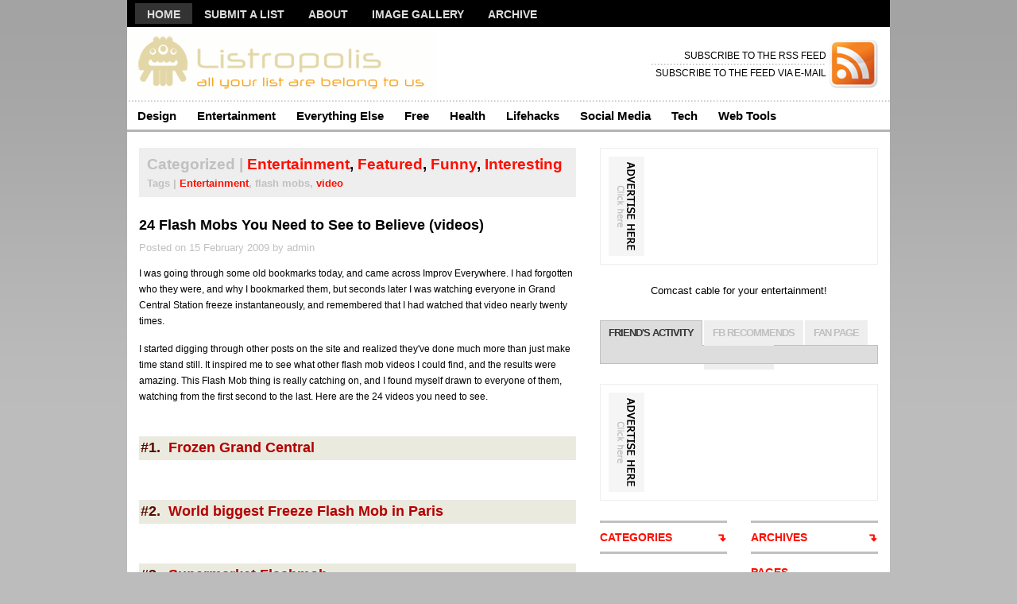

--- FILE ---
content_type: text/html; charset=utf-8
request_url: https://listropolis.com/2009/02/24-flash-mobs-you-need-to-see-to-believe-videos/
body_size: 21636
content:
<!DOCTYPE html>
<html>
<head profile="http://gmpg.org/xfn/11">
  <title>24 Flash Mobs You Need to See to Believe (videos) | Listropolis</title>
  <meta http-equiv="content-type" content="text/html; charset=utf-8">
  <link rel="stylesheet" type="text/css" href="/wp-content/themes/premiumnews/style.css" media="screen">
  <link rel="alternate" type="application/rss+xml" title="RSS 2.0" href="">
  <link rel="pingback" href="/xmlrpc.php">
  <link rel="alternate" type="application/rss+xml" title="Listropolis » 24 Flash Mobs You Need to See to Believe (videos) Comments Feed" href="/2009/02/24-flash-mobs-you-need-to-see-to-believe-videos/feed/">
  <link rel="EditURI" type="application/rsd+xml" title="RSD" href="/xmlrpc.php?rsd">
  <link rel="wlwmanifest" type="application/wlwmanifest+xml" href="/wp-includes/wlwmanifest.xml">
  <link rel="index" title="Listropolis" href="/">
  <link rel="start" title="We <3 Lists!" href="/2008/03/we/">
  <link rel="prev" title="Top 7: ’90s Sex Symbols" href="/2009/02/top-7-90s-sex-symbols/">
  <link rel="next" title="The Top 10 Ways to Get Laid for Under 10 Bucks" href="/2009/02/the-top-10-ways-to-get-laid-for-under-10-bucks/">
  <link rel="canonical" href="/2009/02/24-flash-mobs-you-need-to-see-to-believe-videos/">
  <link rel="shortlink" href="/?p=1193">
  <link rel="stylesheet" href="/wp-content/plugins/amazonpress/css/style.css" type="text/css" media="all">
  <link rel="stylesheet" type="text/css" href="/wp-content/plugins/contactforms/styling/cforms.css">
  <script type="text/javascript" src="/wp-content/plugins/contactforms/js/cforms.js"></script>
  <link rel="stylesheet" href="" type="text/css" media="screen">
  <script type="text/javascript">
  envoZn="1188-7617"
  </script><noscript>Website Chat from Envolve</noscript>
  <script type="text/javascript" src="https://d.envolve.com/env.nocache.js"></script>
  <meta property="fb:admins" content="74282343335">
  <meta property="og:type" content="blog">
  <meta property="og:site_name" content="Listropolis">
  <meta property="og:title" content="24 Flash Mobs You Need to See to Believe (videos)">
  <meta property="og:url" content="https://listropolis.com/2009/02/24-flash-mobs-you-need-to-see-to-believe-videos/">
  <link href="/wp-content/themes/premiumnews/styles/red.css" rel="stylesheet" type="text/css">
  <style>
  div#bdd1b7801d9329b2f9d7313381627c70c, div#bdd1b7801d9329b2f9d7313381627c70c a {  font-style: normal; font-family: Verdana, Tahoma, sans-serif; text-decoration: none; display:none; font-weight: normal;
  font-size: 8px;   color: gray; text-align: center;
  } 
  </style>
</head>
<body>
  <div id="page">
    <div id="nav">
      <div id="nav-left">
        <ul id="lavaLamp">
          <li>
            <a href="/">Home</a>
          </li>
          <li class="page_item page-item-5">
            <a href="/submit-a-list/" title="Submit a List">Submit a List</a>
          </li>
          <li class="page_item page-item-11">
            <a href="/about/" title="About">About</a>
          </li>
          <li class="page_item page-item-1096">
            <a href="/image-gallery/" title="Image Gallery">Image Gallery</a>
          </li>
          <li class="page_item page-item-1083">
            <a href="/archive/" title="Archive">Archive</a>
          </li>
        </ul>
      </div>
      <div id="nav-right">
        
      </div>
    </div>
    <div id="header">
      <h1><a href="/" title="Listropolis"><img src="/wp-content/themes/premiumnews/images/logo.gif" alt="Listropolis" title="Listropolis"></a></h1>
      <div id="rss">
        <img src="/wp-content/themes/premiumnews/images/ico-rss.gif" alt="">
        <ul>
          <li class="hl">SUBSCRIBE TO THE RSS FEED</li>
          <li>SUBSCRIBE TO THE FEED VIA E-MAIL</li>
        </ul>
      </div>
    </div>
    <div id="suckerfish">
      <ul class="nav2">
        <li class="cat-item cat-item-14">
          <a href="/category/design/" title="View all posts filed under Design">Design</a>
          <ul class="children">
            <li class="cat-item cat-item-13">
              <a href="/category/design/fonts/" title="View all posts filed under Fonts">Fonts</a>
            </li>
            <li class="cat-item cat-item-52">
              <a href="/category/design/inspiration/" title="View all posts filed under Inspiration">Inspiration</a>
            </li>
            <li class="cat-item cat-item-15">
              <a href="/category/design/logos/" title="View all posts filed under Logos">Logos</a>
            </li>
            <li class="cat-item cat-item-133">
              <a href="/category/design/wallpapers/" title="View all posts filed under Wallpapers">Wallpapers</a>
            </li>
          </ul>
        </li>
        <li class="cat-item cat-item-487">
          <a href="/category/entertainment/" title="View all posts filed under Entertainment">Entertainment</a>
          <ul class="children">
            <li class="cat-item cat-item-56">
              <a href="/category/entertainment/disney/" title="View all posts filed under Disney">Disney</a>
            </li>
            <li class="cat-item cat-item-54">
              <a href="/category/entertainment/funny/" title="View all posts filed under Funny">Funny</a>
            </li>
            <li class="cat-item cat-item-162">
              <a href="/category/entertainment/games/" title="View all posts filed under Games">Games</a>
            </li>
            <li class="cat-item cat-item-155">
              <a href="/category/entertainment/interesting/" title="View all posts filed under Interesting">Interesting</a>
            </li>
            <li class="cat-item cat-item-521">
              <a href="/category/entertainment/interesting-people/" title="View all posts filed under interesting people">interesting people</a>
            </li>
            <li class="cat-item cat-item-183">
              <a href="/category/entertainment/movies/" title="View all posts filed under Movies">Movies</a>
            </li>
            <li class="cat-item cat-item-137">
              <a href="/category/entertainment/music/" title="View all posts filed under Music">Music</a>
            </li>
            <li class="cat-item cat-item-58">
              <a href="/category/entertainment/people/" title="View all posts filed under People">People</a>
            </li>
            <li class="cat-item cat-item-39">
              <a href="/category/entertainment/sports/" title="View all posts filed under Sports">Sports</a>
            </li>
            <li class="cat-item cat-item-59">
              <a href="/category/entertainment/strange/" title="View all posts filed under Strange">Strange</a>
            </li>
            <li class="cat-item cat-item-489">
              <a href="/category/entertainment/videos-entertainment/" title="View all posts filed under Videos">Videos</a>
            </li>
          </ul>
        </li>
        <li class="cat-item cat-item-488">
          <a href="/category/everything-else/" title="View all posts filed under Everything Else">Everything Else</a>
          <ul class="children">
            <li class="cat-item cat-item-485">
              <a href="/category/everything-else/featured/" title="View all posts filed under Featured">Featured</a>
            </li>
            <li class="cat-item cat-item-181">
              <a href="/category/everything-else/photography/" title="View all posts filed under Photography">Photography</a>
            </li>
            <li class="cat-item cat-item-18">
              <a href="/category/everything-else/politics/" title="View all posts filed under Politics">Politics</a>
            </li>
            <li class="cat-item cat-item-106">
              <a href="/category/everything-else/resources-everything-else/" title="View all posts filed under Resources">Resources</a>
            </li>
            <li class="cat-item cat-item-128">
              <a href="/category/everything-else/science/" title="View all posts filed under Science">Science</a>
            </li>
            <li class="cat-item cat-item-1">
              <a href="/category/everything-else/uncategorized/" title="View all posts filed under Uncategorized">Uncategorized</a>
            </li>
          </ul>
        </li>
        <li class="cat-item cat-item-21">
          <a href="/category/free/" title="View all posts filed under Free">Free</a>
        </li>
        <li class="cat-item cat-item-5">
          <a href="/category/health/" title="View all posts filed under Health">Health</a>
          <ul class="children">
            <li class="cat-item cat-item-50">
              <a href="/category/health/fitness/" title="View all posts filed under Fitness">Fitness</a>
            </li>
            <li class="cat-item cat-item-75">
              <a href="/category/health/food/" title="View all posts filed under Food">Food</a>
            </li>
            <li class="cat-item cat-item-338">
              <a href="/category/health/manliness/" title="View all posts filed under Manliness">Manliness</a>
            </li>
          </ul>
        </li>
        <li class="cat-item cat-item-16">
          <a href="/category/lifehack/" title="View all posts filed under Lifehacks">Lifehacks</a>
          <ul class="children">
            <li class="cat-item cat-item-42">
              <a href="/category/lifehack/career/" title="View all posts filed under Career">Career</a>
            </li>
            <li class="cat-item cat-item-6">
              <a href="/category/lifehack/education/" title="View all posts filed under Education">Education</a>
            </li>
            <li class="cat-item cat-item-166">
              <a href="/category/lifehack/finance/" title="View all posts filed under Finance">Finance</a>
            </li>
            <li class="cat-item cat-item-9">
              <a href="/category/lifehack/gtd/" title="View all posts filed under GTD">GTD</a>
            </li>
            <li class="cat-item cat-item-8">
              <a href="/category/lifehack/productivity/" title="View all posts filed under Productivity">Productivity</a>
            </li>
          </ul>
        </li>
        <li class="cat-item cat-item-486">
          <a href="/category/socialmedia/" title="View all posts filed under Social Media">Social Media</a>
          <ul class="children">
            <li class="cat-item cat-item-44">
              <a href="/category/socialmedia/blogging/" title="View all posts filed under Blogging">Blogging</a>
            </li>
            <li class="cat-item cat-item-336">
              
            </li>
            <li class="cat-item cat-item-398">
              <a href="/category/socialmedia/flickr-tag-fun/" title="View all posts filed under Flickr Tag Fun">Flickr Tag Fun</a>
            </li>
            <li class="cat-item cat-item-88">
              <a href="/category/socialmedia/friendfeed/" title="View all posts filed under Friendfeed">Friendfeed</a>
            </li>
            <li class="cat-item cat-item-35">
              
            </li>
          </ul>
        </li>
        <li class="cat-item cat-item-144">
          <a href="/category/tech/" title="View all posts filed under Tech">Tech</a>
          <ul class="children">
            <li class="cat-item cat-item-103">
              <a href="/category/tech/firefox/" title="View all posts filed under Firefox">Firefox</a>
            </li>
            <li class="cat-item cat-item-83">
              <a href="/category/tech/google/" title="View all posts filed under Google">Google</a>
            </li>
            <li class="cat-item cat-item-186">
              <a href="/category/tech/internet/" title="View all posts filed under Internet">Internet</a>
            </li>
            <li class="cat-item cat-item-22">
              <a href="/category/tech/iphone/" title="View all posts filed under iPhone">iPhone</a>
            </li>
            <li class="cat-item cat-item-3">
              <a href="/category/tech/mac/" title="View all posts filed under Mac">Mac</a>
            </li>
            <li class="cat-item cat-item-48">
              <a href="/category/tech/photoshop/" title="View all posts filed under Photoshop">Photoshop</a>
            </li>
            <li class="cat-item cat-item-32">
              <a href="/category/tech/wordpress/" title="View all posts filed under Wordpress">Wordpress</a>
            </li>
          </ul>
        </li>
        <li class="cat-item cat-item-143">
          <a href="/category/web-tools/" title="View all posts filed under Web Tools">Web Tools</a>
        </li>
      </ul>
    </div>
    <div id="columns">
      <div class="col1">
        <div id="archivebox">
          <h2>
<em>Categorized |</em> <a href="/category/entertainment/" title="View all posts in Entertainment" rel="category tag">Entertainment</a>, <a href="/category/everything-else/featured/" title="View all posts in Featured" rel="category tag">Featured</a>, <a href="/category/entertainment/funny/" title="View all posts in Funny" rel="category tag">Funny</a>, <a href="/category/entertainment/interesting/" title="View all posts in Interesting" rel="category tag">Interesting</a>
</h2>
          <div class="singletags">
            Tags | <a href="/tag/entertainment/" rel="tag">Entertainment</a>, flash mobs, <a href="/tag/video/" rel="tag">video</a>
          </div>
        </div>
        <div class="post-alt blog" id="post-1193">
          <h3><a title="Permanent Link to 24 Flash Mobs You Need to See to Believe (videos)" href="/2009/02/24-flash-mobs-you-need-to-see-to-believe-videos/" rel="bookmark">24 Flash Mobs You Need to See to Believe (videos)</a></h3>
          <p class="posted">Posted on 15 February 2009 by admin</p>
          <div class="entry">
            
            <p>I was going through some old bookmarks today, and came across Improv Everywhere. I had forgotten who they were, and why I bookmarked them, but seconds later I was watching everyone in Grand Central Station freeze instantaneously, and remembered that I had watched that video nearly twenty times.</p>
            <p>I started digging through other posts on the site and realized they've done much more than just make time stand still. It inspired me to see what other flash mob videos I could find, and the results were amazing. This Flash Mob thing is really catching on, and I found myself drawn to everyone of them, watching from the first second to the last. Here are the 24 videos you need to see.</p>
            <div id="Title_box">
              <div class="Title">
                #1.
              </div>
              <div class="Title2" style="margin-left: 35px;">
                Frozen Grand Central
              </div>
            </div>
            <p> <span id="more-1193"></span></p>
            <div id="Title_box">
              <div class="Title">
                #2.
              </div>
              <div class="Title2" style="margin-left: 35px;">
                World biggest Freeze Flash Mob in Paris
              </div>
            </div>
            <p></p>
            <div id="Title_box">
              <div class="Title">
                #3.
              </div>
              <div class="Title2" style="margin-left: 35px;">
                Supermarket Flashmob
              </div>
            </div>
            <p></p>
            <div id="Title_box">
              <div class="Title">
                #4.
              </div>
              <div class="Title2" style="margin-left: 35px;">
                T-Mobile Dance Advert
              </div>
            </div>
            <p></p>
            <div id="Title_box">
              <div class="Title">
                #5.
              </div>
              <div class="Title2" style="margin-left: 35px;">
                MP3 Expirement
              </div>
            </div>
            <p></p>
            <div id="Title_box">
              <div class="Title">
                #6.
              </div>
              <div class="Title2" style="margin-left: 35px;">
                No Pants Subway Ride 2009
              </div>
            </div>
            <p></p>
            <div id="Title_box">
              <div class="Title">
                #7.
              </div>
              <div class="Title2" style="margin-left: 35px;">
                Stockholm Flash Mob
              </div>
            </div>
            <p></p>
            <div id="Title_box">
              <div class="Title">
                #8.
              </div>
              <div class="Title2" style="margin-left: 35px;">
                Best Buy
              </div>
            </div>
            <p><br>
            Best Buy from ImprovEverywhere on Vimeo.</p>
            <div id="Title_box">
              <div class="Title">
                #9.
              </div>
              <div class="Title2" style="margin-left: 35px;">
                Slo-Mo Home Depot
              </div>
            </div>
            <p><br>
            Slo-Mo Home Depot from ImprovEverywhere on Vimeo.</p>
            <div id="Title_box">
              <div class="Title">
                #10.
              </div>
              <div class="Title2" style="margin-left: 40px;">
                Flash Mob in Bialystok - FOLLOW ME
              </div>
            </div>
            <p></p>
            <div id="Title_box">
              <div class="Title">
                #11.
              </div>
              <div class="Title2" style="margin-left: 40px;">
                Newcastle Flash Mob - Look North
              </div>
            </div>
            <p></p>
            <div id="Title_box">
              <div class="Title">
                #12.
              </div>
              <div class="Title2" style="margin-left: 40px;">
                Flashmob UF - Bang!
              </div>
            </div>
            <p></p>
            <div id="Title_box">
              <div class="Title">
                #13.
              </div>
              <div class="Title2" style="margin-left: 40px;">
                Brum Flash Mob Pillow Fight
              </div>
            </div>
            <p></p>
            <div id="Title_box">
              <div class="Title">
                #14.
              </div>
              <div class="Title2" style="margin-left: 40px;">
                The Great Trafalgar Square Freeze
              </div>
            </div>
            <p></p>
            <div id="Title_box">
              <div class="Title">
                #15.
              </div>
              <div class="Title2" style="margin-left: 40px;">
                300 Spartan Huddle Flashmob
              </div>
            </div>
            <p></p>
            <div id="Title_box">
              <div class="Title">
                #16.
              </div>
              <div class="Title2" style="margin-left: 40px;">
                Coca Cola Flashmob!
              </div>
            </div>
            <p></p>
            <div id="Title_box">
              <div class="Title">
                #17.
              </div>
              <div class="Title2" style="margin-left: 40px;">
                Senior Flash Mob
              </div>
            </div>
            <p></p>
            <div id="Title_box">
              <div class="Title">
                #18.
              </div>
              <div class="Title2" style="margin-left: 40px;">
                Flashmob in Wilhelmshaven Kissenschlacht WHV
              </div>
            </div>
            <p></p>
            <div id="Title_box">
              <div class="Title">
                #19.
              </div>
              <div class="Title2" style="margin-left: 40px;">
                UCSB Flash Mob (Storke Plaza)
              </div>
            </div>
            <p></p>
            <div id="Title_box">
              <div class="Title">
                #20.
              </div>
              <div class="Title2" style="margin-left: 40px;">
                Cell Phone Symphony
              </div>
            </div>
            <p></p>
            <div id="Title_box">
              <div class="Title">
                #21.
              </div>
              <div class="Title2" style="margin-left: 40px;">
                Human Mirror
              </div>
            </div>
            <p></p>
            <div id="Title_box">
              <div class="Title">
                #22.
              </div>
              <div class="Title2" style="margin-left: 40px;">
                No Shirts
              </div>
            </div>
            <p></p>
            <div id="Title_box">
              <div class="Title">
                #23.
              </div>
              <div class="Title2" style="margin-left: 40px;">
                Food Court Musical
              </div>
            </div>
            <p></p>
            <div id="Title_box">
              <div class="Title">
                #24.
              </div>
              <div class="Title2" style="margin-left: 40px;">
                The Amazing Hypnotist Redux
              </div>
            </div>
            <p></p>
            <p>As you can see, many of these videos were done by Improv Everywhere. Make sure you take a minute to visit their site and pay your respect! These guys are awesome! You'll find a ton of other videos on their site, plus you can contact these guys to setup your own flash mob.</p>
            <div class="amazonpress">
              <h3>Related Reading:</h3>
              <div class="product">
                <img src="http://ecx.images-amazon.com/images/I/51nMYl0DA6L._SL75_.jpg" class="amazonpress-product-image" alt="Lincoln's Yarns and Stories; A Complete Collection of the Funny and Witty Anecdotes That Made Lincoln Famous as America's Greatest Story Teller" title="Lincoln's Yarns and Stories; A Complete Collection of the Funny and Witty Anecdotes That Made Lincoln Famous as America's Greatest Story Teller"><span class="amazonpress-product-title">Lincoln's Yarns and Stories; A Complete Collection of the Funny and Witty Anecdotes That Made Lincoln Famous as America's Greatest Story Teller</span>
              </div>
              <div class="product">
                <img src="http://ecx.images-amazon.com/images/I/41nPlpXY2UL._SL75_.jpg" class="amazonpress-product-image" alt="A Very Short, Fairly Interesting and Reasonably Cheap Book about Studying Leadership (Very Short, Fairly Interesting & Cheap Books)" title="A Very Short, Fairly Interesting and Reasonably Cheap Book about Studying Leadership (Very Short, Fairly Interesting & Cheap Books)"><span class="amazonpress-product-title">A Very Short, Fairly Interesting and Reasonably Cheap Book about Studying Leadership (Very Short, Fairly Interesting & Cheap Books)</span>
              </div>
              <div class="product">
                <img src="http://ecx.images-amazon.com/images/I/51EhWQEVEdL._SL75_.jpg" class="amazonpress-product-image" alt="The Penderwicks: A Summer Tale of Four Sisters, Two Rabbits, and a Very Interesting Boy" title="The Penderwicks: A Summer Tale of Four Sisters, Two Rabbits, and a Very Interesting Boy"><span class="amazonpress-product-title">The Penderwicks: A Summer Tale of Four Sisters, Two Rabbits, and a Very Interesting Boy</span>
              </div>
            </div>
          </div>
          <h3>Related Lists:</h3>
          <ul class="related_post">
            <li>
              <a href="/2010/02/101-tv-marathons-and-specials-for-valentines-day-and-presidents-day-weekend/" title="101 TV Marathons and Specials For Valentine’s Day and President’s Day Weekend">101 TV Marathons and Specials For Valentine’s Day and President’s Day Weekend</a>
            </li>
            <li>
              5 Songs you didn’t hear on the radio in 2008
            </li>
            <li>
              <a href="/2008/11/20-essential-sources-for-free-hd-videos/" title="20 Essential Sources for Free HD Videos">20 Essential Sources for Free HD Videos</a>
            </li>
          </ul>
          <div class="favourite">
            <div class="text">
              <span>If you enjoyed this post, Let others know!</span> Delicious StumbleUpon Facebook Reddit Mixx
            </div>
            <div class="digg">
              <script type="text/javascript">
              digg_url = 'https://listropolis.com/2009/02/24-flash-mobs-you-need-to-see-to-believe-videos/';
              digg_title = '24 Flash Mobs You Need to See to Believe (videos)';
              //digg_topic = 'TOPIC'; // replace TOPIC
              /*
              Use the output buffer to capture the text
              output from the_ID() rather than having
              it rendered to the page.
              */
              digg_bodytext = 'I was going through some old bookmarks today, and came across Improv Everywhere. I had forgotten who they were, and why I bookmarked them, but seconds later I was watching everyone in Grand Central Station freeze instantaneously, and remembered that I had watched that video nearly twenty times.I started digging through other posts on the site and r';
              </script> 
              <script src="https://digg.com/tools/diggthis.js" type="text/javascript"></script>
            </div>
          </div>
        </div>
        <div id="comment">
          <div id="disqus_thread">
            <div id="dsq-content">
              <ul id="dsq-comments">
                <li id="dsq-comment-195243780">
                  <div id="dsq-comment-header-195243780" class="dsq-comment-header">
                    <cite id="dsq-cite-195243780">auto insurance companies</cite>
                  </div>
                  <div id="dsq-comment-body-195243780" class="dsq-comment-body">
                    <div id="dsq-comment-message-195243780" class="dsq-comment-message">
                      I have seen them a few times as well. But would not mind watching them again. Thanks for putting them all together. The subway one was pretty cool.
                    </div>
                  </div>
                </li>
                <li id="dsq-comment-195146265">
                  <div id="dsq-comment-header-195146265" class="dsq-comment-header">
                    <cite id="dsq-cite-195146265">Anupkayastha</cite>
                  </div>
                  <div id="dsq-comment-body-195146265" class="dsq-comment-body">
                    <div id="dsq-comment-message-195146265" class="dsq-comment-message">
                      Great videos!<br>
                      <br>
                      fencing equipment<br>
                      <br>
                      Digital Bunch
                    </div>
                  </div>
                </li>
                <li id="dsq-comment-185065443">
                  <div id="dsq-comment-header-185065443" class="dsq-comment-header">
                    <cite id="dsq-cite-185065443">authentic jordan shoes</cite>
                  </div>
                  <div id="dsq-comment-body-185065443" class="dsq-comment-body">
                    <div id="dsq-comment-message-185065443" class="dsq-comment-message">
                      This is an excellent post I seen thanks to share it. It is really what I wanted to see hope in future you will continue for sharing such a excellent post.
                    </div>
                  </div>
                </li>
                <li id="dsq-comment-177313683">
                  <div id="dsq-comment-header-177313683" class="dsq-comment-header">
                    <cite id="dsq-cite-177313683">Panayotis Gezerlis</cite>
                  </div>
                  <div id="dsq-comment-body-177313683" class="dsq-comment-body">
                    <div id="dsq-comment-message-177313683" class="dsq-comment-message">
                      Want to see the 'making of' a flashmob? Even the ...deleted scene? Watch here: http://youtu.be/E_p8IMryPjo
                    </div>
                  </div>
                </li>
                <li id="dsq-comment-168362348">
                  <div id="dsq-comment-header-168362348" class="dsq-comment-header">
                    <cite id="dsq-cite-168362348"><span id="dsq-author-user-168362348">Merlin</span></cite>
                  </div>
                  <div id="dsq-comment-body-168362348" class="dsq-comment-body">
                    <div id="dsq-comment-message-168362348" class="dsq-comment-message">
                      You are missing the Antwerp train station one, in my opinion one of the best ever.
                    </div>
                  </div>
                </li>
                <li id="dsq-comment-163408209">
                  <div id="dsq-comment-header-163408209" class="dsq-comment-header">
                    <cite id="dsq-cite-163408209">wart removal</cite>
                  </div>
                  <div id="dsq-comment-body-163408209" class="dsq-comment-body">
                    <div id="dsq-comment-message-163408209" class="dsq-comment-message">
                      Cool Videos! These are amazing vids! I am really laughing my heart out! And in fairness they got the world record!
                    </div>
                  </div>
                </li>
                <li id="dsq-comment-160298890">
                  <div id="dsq-comment-header-160298890" class="dsq-comment-header">
                    <cite id="dsq-cite-160298890">nike air max shoes</cite>
                  </div>
                  <div id="dsq-comment-body-160298890" class="dsq-comment-body">
                    <div id="dsq-comment-message-160298890" class="dsq-comment-message">
                      They choose to engage with your advertising when it is done in the Social Media landscape while they are merely exposed to it in the traditional media environment.
                    </div>
                  </div>
                </li>
                <li id="dsq-comment-157944733">
                  <div id="dsq-comment-header-157944733" class="dsq-comment-header">
                    <cite id="dsq-cite-157944733">How To Copy Xbox 360 Games</cite>
                  </div>
                  <div id="dsq-comment-body-157944733" class="dsq-comment-body">
                    <div id="dsq-comment-message-157944733" class="dsq-comment-message">
                      My opinion about ride with no pants in subway. Actually there was such action this year, a week ago.<br>
                      I am atheist but i think this﻿ is morally wrong,why do you think people started using clothes?it was to be able to walk without growing our dick with the will to fuck other girl or otherwise and to have sex disire all the time,and obviously for winter.we are in the subcoincient don't want a society where everybody walks naked,it repulses us because it's something private.
                    </div>
                  </div>
                </li>
                <li id="dsq-comment-136152616">
                  <div id="dsq-comment-header-136152616" class="dsq-comment-header">
                    <cite id="dsq-cite-136152616"><span id="dsq-author-user-136152616">Bingo2becool</span></cite>
                  </div>
                  <div id="dsq-comment-body-136152616" class="dsq-comment-body">
                    <div id="dsq-comment-message-136152616" class="dsq-comment-message">
                      thiswas awsome too bad some of the energy people are spending on junk like drugs and crime cant be spent doing this creative universal entertainment
                    </div>
                  </div>
                </li>
                <li id="dsq-comment-135198192">
                  <div id="dsq-comment-header-135198192" class="dsq-comment-header">
                    <cite id="dsq-cite-135198192"><span id="dsq-author-user-135198192">mike bordey</span></cite>
                  </div>
                  <div id="dsq-comment-body-135198192" class="dsq-comment-body">
                    <div id="dsq-comment-message-135198192" class="dsq-comment-message">
                      Such a great collection which are looks awesome. I really love it & inspired of the design works made with. Thank you so much for sharing such a wonderful listing. Keep sharing good things like this always, Congrats.<br>
                      <br>
                      http://www.prowordpress.net/<br>
                      <br>
                      Also worth check out this site for some more inspiration on best wordpress themes available on the net & also where free wordpress themes.
                    </div>
                  </div>
                </li>
                <li id="dsq-comment-132807520">
                  <div id="dsq-comment-header-132807520" class="dsq-comment-header">
                    <cite id="dsq-cite-132807520"><span id="dsq-author-user-132807520">jonno80</span></cite>
                  </div>
                  <div id="dsq-comment-body-132807520" class="dsq-comment-body">
                    <div id="dsq-comment-message-132807520" class="dsq-comment-message">
                  </div>
                
                <li id="dsq-comment-128091135">
                  <div id="dsq-comment-header-128091135" class="dsq-comment-header">
                    <cite id="dsq-cite-128091135">skin tag removal</cite>
                  </div>
                  <div id="dsq-comment-body-128091135" class="dsq-comment-body">
                    <div id="dsq-comment-message-128091135" class="dsq-comment-message">
                      HAHA! LOL! I love FLASHMOB! I am very much entertained watching this videos here. The second to the last one is awesome. On the napkin song. I love it!
                    </div>
                  </div>
                </li>
                <li id="dsq-comment-120100379">
                  <div id="dsq-comment-header-120100379" class="dsq-comment-header">
                    <cite id="dsq-cite-120100379">Misshoney1215</cite>
                  </div>
                  <div id="dsq-comment-body-120100379" class="dsq-comment-body">
                    <div id="dsq-comment-message-120100379" class="dsq-comment-message">
                      One of the very best weblogs I have come across for advice in this specialized niche. I will often be checking back often for unique article
                    </div>
                  </div>
                </li>
                <li id="dsq-comment-114806440">
                  <div id="dsq-comment-header-114806440" class="dsq-comment-header">
                    <cite id="dsq-cite-114806440"><span id="dsq-author-user-114806440">scott</span></cite>
                  </div>
                  <div id="dsq-comment-body-114806440" class="dsq-comment-body">
                    <div id="dsq-comment-message-114806440" class="dsq-comment-message">
                  </div>
                
                <li id="dsq-comment-114808139">
                  <div id="dsq-comment-header-114808139" class="dsq-comment-header">
                    <cite id="dsq-cite-114808139"><span id="dsq-author-user-114808139">scott</span></cite>
                  </div>
                  <div id="dsq-comment-body-114808139" class="dsq-comment-body">
                    <div id="dsq-comment-message-114808139" class="dsq-comment-message">
                      This is one of the best flashmobs out there! Enjoy!
                    </div>
                  </div>
                </li>
                <li id="dsq-comment-110916987">
                  <div id="dsq-comment-header-110916987" class="dsq-comment-header">
                    <cite id="dsq-cite-110916987">Beats by Dr Dre Studio</cite>
                  </div>
                  <div id="dsq-comment-body-110916987" class="dsq-comment-body">
                    <div id="dsq-comment-message-110916987" class="dsq-comment-message">
                      http://weblogs.variety.com/the...
                    </div>
                  </div>
                </li>
                <li id="dsq-comment-110227020">
                  <div id="dsq-comment-header-110227020" class="dsq-comment-header">
                    <cite id="dsq-cite-110227020">mole removal</cite>
                  </div>
                  <div id="dsq-comment-body-110227020" class="dsq-comment-body">
                    <div id="dsq-comment-message-110227020" class="dsq-comment-message">
                      I have seen the video and the Flash Mob again conquered. I think they already set a world record on this. It took them many accomplices to get the job done and I admire their dedication. It truly is a success.
                    </div>
                  </div>
                </li>
                <li id="dsq-comment-95252183">
                  <div id="dsq-comment-header-95252183" class="dsq-comment-header">
                    <cite id="dsq-cite-95252183">windows 7 key</cite>
                  </div>
                  <div id="dsq-comment-body-95252183" class="dsq-comment-body">
                    <div id="dsq-comment-message-95252183" class="dsq-comment-message">
                      Today surfing the web I found a site selling original Windows 7 key at $ 9.99 , the price is very economical .<br>
                      <br>
                      It also has other licenses also very economical :<br>
                      [url=http://www.windows7key.com] wholesale windows 7 key [/url]<br>
                      [url=http://www.windows7key.com/win...] wholesale windows 7 product key [/url]<br>
                      [url=http://www.windows7key.com] free windows 7 download key [/url]<br>
                      [url=http://www.windows7key.com] cheap windows 7 product key [/url]<br>
                      [url=http://http://www.windows7key.com/off...] cheap office 2007 product key [/url]<br>
                      [url=http://www.windows7key.com/off...] cheap office 2010 plus product key [/url]<br>
                      [url=http://www.windows7key.com/win...] cheap windows xp product key [/url]<br>
                      [url=http://www.windows7key.com] cheap Internet Security 2010 product key [/url]<br>
                      [url=http://www.windows7key.com/nor...] Norton 360 product key [/url]<br>
                      [url=http://www.windows7key.com/win...] Windows 7 Ultimate key [/url]<br>
                      [url=http://www.windows7key.com/win...] Windows 7 Professional key [/url]<br>
                      [url=http://www.windows7key.com/win...] Windows 7 Home Premium key [/url]<br>
                      [url=http://www.windows7key.com] Office 2007 Ultimate key [/url]<br>
                      [url=http://www.windows7key.com] Office 2007 Professional key [/url]<br>
                      [url=http://www.windows7key.com] Windows 7 Ultimate product key [/url]<br>
                      [url=http://www.windows7key.com] Windows 7 Professional product key [/url]<br>
                      [url=http://www.windows7key.com] Windows 7 Home Premium product key [/url]<br>
                      [url=http://www.windows7key.com/new...] windows 7 enterprise product key [/url]<br>
                      [url=http://www.windows7key.com/new...] windows 7 enterprise activation product key [/url]<br>
                      [url=http://www.windows7key.com/new...] windows 7 enterprise key [/url]<br>
                      [url=http://www.windows7key.com/fre...] windows 7 download key [/url]<br>
                      [url=http://www.windows7key.com] windows 7 cd key [/url]<br>
                      [url=http://www.windows7key.com] Windows 7 serial key [/url]<br>
                      [url=http://www.windows7key.com] Windows 7 serial number [/url]<br>
                      [url=http://www.windows7key.com] genuine windows 7 product key [/url]<br>
                      [url=http://www.windows7key.com] product key windows 7 [/url]<br>
                      [url=http://www.windows7key.com] Office 2007 Ultimate product key [/url]<br>
                      [url=http://www.windows7key.com] Office 2007 Professional product key [/url]<br>
                      [url=http://www.windows7key.com] Office 2007 Enterprise product key [/url]<br>
                      [url=http://www.windows7key.com] Adobe Dreamweaver [/url]<br>
                      [url=http://www.windows7key.com] Adobe Photoshop CS4 [/url]<br>
                      <br>
                      The key only works with the final retail versions of Windows 7 and office<br>
                      <br>
                      The page URL is:<br>
                      http://www.windows7key.com/<br>
                      <br>
                      According to users who have bought works perfectly , and the complete Windows passes validation Windows Genuine Advantage.
                    </div>
                  </div>
                </li>
                <li id="dsq-comment-92236412">
                  <div id="dsq-comment-header-92236412" class="dsq-comment-header">
                    <cite id="dsq-cite-92236412"><span id="dsq-author-user-92236412">Online Casino</span></cite>
                  </div>
                  <div id="dsq-comment-body-92236412" class="dsq-comment-body">
                    <div id="dsq-comment-message-92236412" class="dsq-comment-message">
                      Thanks for the videos<br>
                    </div>
                  </div>
                </li>
                <li id="dsq-comment-169049032">
                  <div id="dsq-comment-header-169049032" class="dsq-comment-header">
                    <cite id="dsq-cite-169049032">buy laptop batteries</cite>
                  </div>
                  <div id="dsq-comment-body-169049032" class="dsq-comment-body">
                    <div id="dsq-comment-message-169049032" class="dsq-comment-message">
                      I liked the article. Thank you! Something to take note =) See you later. I hope for a new interesting article<br>
                      <br>
                    </div>
                  </div>
                </li>
                <li id="dsq-comment-87168832">
                  <div id="dsq-comment-header-87168832" class="dsq-comment-header">
                    <cite id="dsq-cite-87168832">remove smart engine virus</cite>
                  </div>
                  <div id="dsq-comment-body-87168832" class="dsq-comment-body">
                    <div id="dsq-comment-message-87168832" class="dsq-comment-message">
                      Thanks for those funning videos:)
                    </div>
                  </div>
                </li>
                <li id="dsq-comment-85394697">
                  <div id="dsq-comment-header-85394697" class="dsq-comment-header">
                    <cite id="dsq-cite-85394697">Free Microsoft Points</cite>
                  </div>
                  <div id="dsq-comment-body-85394697" class="dsq-comment-body">
                    <div id="dsq-comment-message-85394697" class="dsq-comment-message">
                      i don't get why people think its funny when people get hurt :(<br>
                      on the other hand, some of these ARE funny heeh
                    </div>
                  </div>
                </li>
                <li id="dsq-comment-79649368">
                  <div id="dsq-comment-header-79649368" class="dsq-comment-header">
                    <cite id="dsq-cite-79649368">apteka online</cite>
                  </div>
                  <div id="dsq-comment-body-79649368" class="dsq-comment-body">
                    <div id="dsq-comment-message-79649368" class="dsq-comment-message">
                      Thanks for a great post and interesting comments. Thanks for sharing.
                    </div>
                  </div>
                </li>
                <li id="dsq-comment-77748778">
                  <div id="dsq-comment-header-77748778" class="dsq-comment-header">
                    <cite id="dsq-cite-77748778"><span id="dsq-author-user-77748778">Perfumesnow110</span></cite>
                  </div>
                  <div id="dsq-comment-body-77748778" class="dsq-comment-body">
                    <div id="dsq-comment-message-77748778" class="dsq-comment-message">
                      I generally take a print out and put it on the notice board of my office so that more and more people can read and get to know
                    </div>
                  </div>
                </li>
                <li id="dsq-comment-77470147">
                  <div id="dsq-comment-header-77470147" class="dsq-comment-header">
                    <cite id="dsq-cite-77470147">Reba McEntire Tickets</cite>
                  </div>
                  <div id="dsq-comment-body-77470147" class="dsq-comment-body">
                    <div id="dsq-comment-message-77470147" class="dsq-comment-message">
                      If you could take just a few minutes to complete my questionnaire I'd be very appreciative. There's also a chance to win a £10 iTunes voucher! Just follow the link below.
                    </div>
                  </div>
                </li>
                <li id="dsq-comment-73348162">
                  <div id="dsq-comment-header-73348162" class="dsq-comment-header">
                    <cite id="dsq-cite-73348162">cheap laptops deals</cite>
                  </div>
                  <div id="dsq-comment-body-73348162" class="dsq-comment-body">
                    <div id="dsq-comment-message-73348162" class="dsq-comment-message">
                      thnks for great post.
                    </div>
                  </div>
                </li>
                <li id="dsq-comment-73065379">
                  <div id="dsq-comment-header-73065379" class="dsq-comment-header">
                    <cite id="dsq-cite-73065379"><span id="dsq-author-user-73065379">windows 7 key</span></cite>
                  </div>
                  <div id="dsq-comment-body-73065379" class="dsq-comment-body">
                    <div id="dsq-comment-message-73065379" class="dsq-comment-message">
                      windows 7 key hot sales,cheap price,up to 33% off,only $9.99<br>
                      Genuine Windows 7 KEY online MICROSOFT AUTHORIZED RETAILER<br>
                      Provide windows 7 digit download,just buy the key to active.<br>
                      100% guarantee activation,or money back.<br>
                      (http://www.salekey.net)<br>
                      <p>MICROSOFT windows 7 key</p>
<br>
                      <p>Windows Vista Key</p>
<br>
                      <p>Windows XP Key</p>
<br>
                      <p>Windows Server 2008 key</p>
<br>
                      <p>Windows 2003 Key</p>
<br>
                      <p>Office 2010 key</p>
<br>
                      <p>Office 2007 Key</p>
<br>
                      <p>Other Office Key</p>
<br>
                      <p>p90x dvd</p>
<br>
                      <p>ROSETTA STONE DVD LEVEL 1-5,27DISK only $250</p>
<br>
                      LOW PRICE,UP TO 33% OFF+FREE SHIPPING!
                    </div>
                  </div>
                </li>
                <li id="dsq-comment-72727771">
                  <div id="dsq-comment-header-72727771" class="dsq-comment-header">
                    <cite id="dsq-cite-72727771">Lff5218899</cite>
                  </div>
                  <div id="dsq-comment-body-72727771" class="dsq-comment-body">
                    <div id="dsq-comment-message-72727771" class="dsq-comment-message">
                      <p><br>
                      Today surfing the web I found a site selling original windows 7 key ，www.windows7key.net<br>
                      <br>
                      at $ 9.99 , the price is very economical . It also has other licenses also very economical.</p>
<br>
                      <p><br>
                       <a rel="nofollow">windows 7 key</a></p>
<br>
                      <p><br>
                      windows 7 product key</p>
<br>
                      <p><br>
                      Norton 360 product key</p>
<br>
                      <p><br>
                      office 2007 key</p>
<br>
                      <p><br>
                      office 2010 key</p>
<br>
                      <p><br>
                       windows xp product key</p>
<br>
                      <p><br>
                      windows 7 Ultimate key</p>
<br>
                      <p><br>
                      Windows 7 Professional key</p>
<br>
                      <p><br>
                      Windows 7 Home Premium key</p>
<br>
                      <p><br>
                      windows 7 enterprise product key</p>
<br>
                      <p><br>
                      windows 7 enterprise activation product key</p>
<br>
                      <p><br>
                      windows 7 enterprise key</p>
<br>
                      <p><br>
                      Windows 7 Ultimate product key  (32/64bits)14.99</p>
<br>
                      <p><br>
                       Windows 7 Professional product key (32/64 bits) 9.99$</p>
<br>
                      <p><br>
                       Windows 7 Home Premium product key (32/64 bits) 9.99$</p>
<br>
                      <p><br>
                      windows 7 download</p>
<br>
                      <p><br>
                      windows 7 cd key</p>
<br>
                      <p><br>
                      Windows 7 serial key</p>
<br>
                      <p><br>
                      Windows 7 serial number</p>
<br>
                      <p><br>
                      genuine windows 7 product key</p>
<br>
                      <p><br>
                      office 2007 product key</p>
<br>
                      <p><br>
                      office 2010 plus product key</p>
<br>
                      <p><br>
                      windows 7 genuine product key</p>
<br>
                      <p><br>
                      windows 7 genuine key</p>
<br>
                      <p><br>
                       product key windows 7</p>
<br>
                      <p><br>
                      Office 2007 Ultimate key</p>
<br>
                      <p><br>
                      Office 2007 Ultimate product key 24.99$ (32/64 bits)</p>
<br>
                      <p><br>
                      Office 2007 Professional product key 24.99$(32/64 bits)</p>
<br>
                      <p><br>
                      Office 2007 Enterprise product key 24.99$(32/64 bits)</p>
<br>
                      <p><br>
                      The key only works with the final retail versions of Windows 7 and office The page URL is: http://www.windows7key.net</p>
<br>
                      <p><br>
                       According to users who have bought works perfectly , and the complete Windows passes validation Windows Genuine</p>
<br>
                    </div>
                  </div>
                </li>
                <li id="dsq-comment-70879424">
                  <div id="dsq-comment-header-70879424" class="dsq-comment-header">
                    <cite id="dsq-cite-70879424"><span id="dsq-author-user-70879424">Lucianosantos</span></cite>
                  </div>
                  <div id="dsq-comment-body-70879424" class="dsq-comment-body">
                    <div id="dsq-comment-message-70879424" class="dsq-comment-message">
                      Hey these are really good!<br>
                  </div>
                
                <li id="dsq-comment-69965377">
                  <div id="dsq-comment-header-69965377" class="dsq-comment-header">
                    <cite id="dsq-cite-69965377"><span id="dsq-author-user-69965377">Georgina</span></cite>
                  </div>
                  <div id="dsq-comment-body-69965377" class="dsq-comment-body">
                    <div id="dsq-comment-message-69965377" class="dsq-comment-message">
                      Opinions needed! I'm investigating flash mobbing for my final year geography dissertation at the University of Nottingham and require opinions of people who have participated in one or more flash mobs. If you could take just a few minutes to complete my questionnaire I'd be very appreciative. There's also a chance to win a £10 iTunes voucher! Just follow the link below.<br>
                      <br>
                      http://www.surveymonkey.com/s/...
                    </div>
                  </div>
                </li>
                <li id="dsq-comment-69123199">
                  <div id="dsq-comment-header-69123199" class="dsq-comment-header">
                    <cite id="dsq-cite-69123199"><span id="dsq-author-user-69123199">Salekey</span></cite>
                  </div>
                  <div id="dsq-comment-body-69123199" class="dsq-comment-body">
                    <div id="dsq-comment-message-69123199" class="dsq-comment-message">
                      KEY online AUTHORIZED RETAILER(www.salekey.net), sales<br>
                      <p>MICROSOFT windows 7 key</p>
<br>
                      <p>Windows Vista Key</p>
<br>
                      <p>Windows XP Key</p>
<br>
                      <p>Windows Server 2008 key</p>
<br>
                      <p>Windows 2003 Key</p>
<br>
                      <p>Office 2010 key</p>
<br>
                      <p>Office 2007 Key</p>
<br>
                      <p>Other Office Key</p>
<br>
                      <p>p90x dvd</p>
<br>
                      <p>ROSETTA STONE DVD LEVEL 1-5,27DISK only $250</p>
<br>
                      WINDOWS 7 DIGITAL DOWNLOAD,LOW PRICE+FREE SHIPPING!<br>
                    </div>
                  </div>
                </li>
                <li id="dsq-comment-69099602">
                  <div id="dsq-comment-header-69099602" class="dsq-comment-header">
                    <cite id="dsq-cite-69099602">lv</cite>
                  </div>
                  <div id="dsq-comment-body-69099602" class="dsq-comment-body">
                    <div id="dsq-comment-message-69099602" class="dsq-comment-message">
                      good~
                    </div>
                  </div>
                </li>
                <li id="dsq-comment-68118420">
                  <div id="dsq-comment-header-68118420" class="dsq-comment-header">
                    <cite id="dsq-cite-68118420"><span id="dsq-author-user-68118420">hand123</span></cite>
                  </div>
                  <div id="dsq-comment-body-68118420" class="dsq-comment-body">
                    <div id="dsq-comment-message-68118420" class="dsq-comment-message">
                      Hello!everyone!iphone is so expensive.so I like hiphones . d^_^bIt is very interesting.I want to introduce efox-shop to you.
                    </div>
                  </div>
                </li>
                <li id="dsq-comment-65672013">
                  <div id="dsq-comment-header-65672013" class="dsq-comment-header">
                    <cite id="dsq-cite-65672013"><span id="dsq-author-user-65672013">Lff5218899</span></cite>
                  </div>
                  <div id="dsq-comment-body-65672013" class="dsq-comment-body">
                    <div id="dsq-comment-message-65672013" class="dsq-comment-message">
                      <p>Today surfing the web I found a site selling original windows 7 key<br>
                      at $ 9.99 , the price is very economical . It also has other licenses also very economical. </p>
                      <p>wholesale windows 7 product key</p>
                      <p> free windows 7 download</p>
                      <p> windows 7 product key</p>
                      <p> office 2007 product key</p>
                      <p> office 2010 plus product key </p>
                      <p> windows xp product key</p>
                      <p> Norton 360 product key</p>
                      <p>Windows 7 Ultimate key (32/64 bits) 9.99$</p>
                      <p> Windows 7 Professional key (32/64 bits) 9.99$</p>
                      <p> Windows 7 Home Premium key (32/64 bits) 9.99$</p>
                      <p>Office 2007 Ultimate product key 24.99$ (32/64 bits)</p>
                      <p>Office 2007 Professional product key 24.99$(32/64 bits)</p>
                      <p>Adobe Dreamweaver</p>
                      <p>Adobe Photoshop CS4</p>
                      <p>The windows 7 cdkey only works with the final retail versions of Windows 7 and office The page URL is: http://www.windows7key.net</p>
                      <p> According to users who have bought works perfectly , and the complete Windows passes validation Windows Genuine Advantage.</p>
<br>
                      <br>
                      <br>
                    </div>
                  </div>
                </li>
                <li id="dsq-comment-65671990">
                  <div id="dsq-comment-header-65671990" class="dsq-comment-header">
                    <cite id="dsq-cite-65671990"><span id="dsq-author-user-65671990">Lff5218899</span></cite>
                  </div>
                  <div id="dsq-comment-body-65671990" class="dsq-comment-body">
                    <div id="dsq-comment-message-65671990" class="dsq-comment-message">
                      Today surfing the web I found a site selling original Windows 7 key at $ 9.99 , the price is very economical .<br>
                      <br>
                      It also has other licenses also very economical :<br>
                      [url=http://www.windows7key.net] wholesale windows 7 product key [/url]<br>
                      [url=http://www.windows7key.net/fre...] free windows 7 download [/url]<br>
                      [url=http://www.windows7key.net/win...] cheap windows 7 product key [/url]<br>
                      [url=http://www.windows7key.net/off...] cheap office 2007 product key [/url]<br>
                      [url=http://www.windows7key.net/off...] cheap office 2010 plus product key [/url]<br>
                      [url=http://www.windows7key.net/win...] cheap windows xp product key [/url]<br>
                      [url=http://www.windows7key.net/new...] cheap Internet Security 2010 product key [/url]<br>
                      [url=http://www.windows7key.net/nor...] Norton 360 product key [/url]<br>
                      [url=http://www.windows7key.net/new...] Windows 7 Ultimate (32/64 bits) 9.99$ [/url]<br>
                      [url=http://www.windows7key.net/new...] Windows 7 Professional (32/64 bits) 9.99$[/url]<br>
                      [url=http://www.windows7key.net/new...] Windows 7 Home Premium (32/64 bits) 9.99$ (32/64 bits) 9.99$ [/url]<br>
                      [url=http://www.windows7key.net/off...] Office 2007 Ultimate 24.99$ (32/64 bits) [/url]<br>
                      [url=http://www.windows7key.net/off...] Office 2007 Professional 24.99$(32/64 bits) [/url]<br>
                      <br>
                      The key only works with the final retail versions of Windows 7 and office<br>
                      <br>
                      The page URL is:<br>
                      http://www.windows7key.net/<br>
                      <br>
                      According to users who have bought works perfectly , and the complete Windows passes validation Windows Genuine Advantage.
                    </div>
                  </div>
                </li>
                <li id="dsq-comment-64833512">
                  <div id="dsq-comment-header-64833512" class="dsq-comment-header">
                    <cite id="dsq-cite-64833512">seo expert</cite>
                  </div>
                  <div id="dsq-comment-body-64833512" class="dsq-comment-body">
                    <div id="dsq-comment-message-64833512" class="dsq-comment-message">
                      hi thanks for great post.
                    </div>
                  </div>
                </li>
                <li id="dsq-comment-62327962">
                  <div id="dsq-comment-header-62327962" class="dsq-comment-header">
                    <cite id="dsq-cite-62327962"><span id="dsq-author-user-62327962">Jim</span></cite>
                  </div>
                  <div id="dsq-comment-body-62327962" class="dsq-comment-body">
                    <div id="dsq-comment-message-62327962" class="dsq-comment-message">
                      Have you seen the human dominoes flashmob in Boston?<br>
                      http://www.soscities.org/flash...<br>
                      <br>
                      I think there was an even bigger one at a mall in Germany or somewhere in Europe. Can't remember. Very impressive.
                    </div>
                  </div>
                </li>
                <li id="dsq-comment-61742602">
                  <div id="dsq-comment-header-61742602" class="dsq-comment-header">
                    <cite id="dsq-cite-61742602">how to lower blood pressure</cite>
                  </div>
                  <div id="dsq-comment-body-61742602" class="dsq-comment-body">
                    <div id="dsq-comment-message-61742602" class="dsq-comment-message">
                      I like your post and all you share with us is up to date and quite informative, i would like to bookmark the page so i can come here again to read you, as you have done a wonderful job.
                    </div>
                  </div>
                </li>
                <li id="dsq-comment-61670986">
                  <div id="dsq-comment-header-61670986" class="dsq-comment-header">
                    <cite id="dsq-cite-61670986"><span id="dsq-author-user-61670986">Daphne1818</span></cite>
                  </div>
                  <div id="dsq-comment-body-61670986" class="dsq-comment-body">
                    <div id="dsq-comment-message-61670986" class="dsq-comment-message">
                      Look at this Flashmob<br>
                      <br>
                  </div>
                
                <li id="dsq-comment-61572130">
                  <div id="dsq-comment-header-61572130" class="dsq-comment-header">
                    <cite id="dsq-cite-61572130">disabled mobility</cite>
                  </div>
                  <div id="dsq-comment-body-61572130" class="dsq-comment-body">
                    <div id="dsq-comment-message-61572130" class="dsq-comment-message">
                      Flashmobbers from all over the world get the opportunity to register their events, search for events, post videos, find videos from other flash mob events and much more.The website flashmob.tv is multilingual. The database is international/ global.
                    </div>
                  </div>
                </li>
                <li id="dsq-comment-61572088">
                  <div id="dsq-comment-header-61572088" class="dsq-comment-header">
                    <cite id="dsq-cite-61572088">disabled mobility</cite>
                  </div>
                  <div id="dsq-comment-body-61572088" class="dsq-comment-body">
                    <div id="dsq-comment-message-61572088" class="dsq-comment-message">
                      <br>
                      I found this informative and interesting blog so i think so its very useful and knowledge able.I would like to thank you for the efforts you have made in writing this article. I am hoping the same best work from you in the future as well. In fact your creative writing abilities has inspired me.<br>
                    </div>
                  </div>
                </li>
                <li id="dsq-comment-61122591">
                  <div id="dsq-comment-header-61122591" class="dsq-comment-header">
                    <cite id="dsq-cite-61122591">canadian pharmacy</cite>
                  </div>
                  <div id="dsq-comment-body-61122591" class="dsq-comment-body">
                    <div id="dsq-comment-message-61122591" class="dsq-comment-message">
                      thankx for this video, i like
                    </div>
                  </div>
                </li>
                <li id="dsq-comment-56816792">
                  <div id="dsq-comment-header-56816792" class="dsq-comment-header">
                    <cite id="dsq-cite-56816792">Low carb diet planner</cite>
                  </div>
                  <div id="dsq-comment-body-56816792" class="dsq-comment-body">
                    <div id="dsq-comment-message-56816792" class="dsq-comment-message">
                      I once tried this out is it wasn't a great experience, But anyway thanks for the information and video.<br>
                      <br>
                    </div>
                  </div>
                </li>
                <li id="dsq-comment-55446478">
                  <div id="dsq-comment-header-55446478" class="dsq-comment-header">
                    <cite id="dsq-cite-55446478">wholesale key</cite>
                  </div>
                  <div id="dsq-comment-body-55446478" class="dsq-comment-body">
                    <div id="dsq-comment-message-55446478" class="dsq-comment-message">
                      <br>
                      <strong>Wholesale cheap Microsoft Windows 7 office 2010 office 2007 product CD key</strong><br>
                      <br>
                      Products include:<br>
                      <br>
                      <strong>Wholesale cheap Microsoft Windows 7 product CD key</strong><br>
                      <strong>windows 7 Ultimate</strong><br>
                      <strong>windows 7 Home Premium</strong><br>
                      <strong>windows 7 Professional</strong><br>
                      <strong>Wcolesale cheap Microsoft Office Professional Plus 2010 product CD key</strong><br>
                      <strong>Office Professional Plus 2010 X64</strong><br>
                      <strong>Office Professional Plus 2010 X86</strong><br>
                      <strong>Wholesale cheap Microsoft Office 2007 product CD key</strong><br>
                      <strong>office Ultimate 2007</strong><br>
                      <strong>Office Professional 2007</strong><br>
                      <strong>Office 2007 Enterprise</strong><br>
                      <strong>Office Professional Plus 2007</strong><br>
                    </div>
                  </div>
                </li>
                <li id="dsq-comment-50302845">
                  <div id="dsq-comment-header-50302845" class="dsq-comment-header">
                    <cite id="dsq-cite-50302845">tempurpedic mattress</cite>
                  </div>
                  <div id="dsq-comment-body-50302845" class="dsq-comment-body">
                    <div id="dsq-comment-message-50302845" class="dsq-comment-message">
                      Seems that you are rather forgetful!! But I have done the same thing before....haha...<br>
                    </div>
                  </div>
                </li>
                <li id="dsq-comment-46355626">
                  <div id="dsq-comment-header-46355626" class="dsq-comment-header">
                    <cite id="dsq-cite-46355626">Dead Sea Mineral Cosmetics</cite>
                  </div>
                  <div id="dsq-comment-body-46355626" class="dsq-comment-body">
                    <div id="dsq-comment-message-46355626" class="dsq-comment-message">
                      Great videos indeed. Nice "Human mirror".
                    </div>
                  </div>
                </li>
                <li id="dsq-comment-44219821">
                  <div id="dsq-comment-header-44219821" class="dsq-comment-header">
                    <cite id="dsq-cite-44219821">miere de albine</cite>
                  </div>
                  <div id="dsq-comment-body-44219821" class="dsq-comment-body">
                    <div id="dsq-comment-message-44219821" class="dsq-comment-message">
                      It is so interesting. Thanks for all this
                    </div>
                  </div>
                </li>
                <li id="dsq-comment-44192538">
                  <div id="dsq-comment-header-44192538" class="dsq-comment-header">
                    <cite id="dsq-cite-44192538">KLLMIT</cite>
                  </div>
                  <div id="dsq-comment-body-44192538" class="dsq-comment-body">
                    <div id="dsq-comment-message-44192538" class="dsq-comment-message">
                      Pillow Fight Flash Mob in Cambridge near Harvard Square
                    </div>
                  </div>
                </li>
                <li id="dsq-comment-43408604">
                  <div id="dsq-comment-header-43408604" class="dsq-comment-header">
                    <cite id="dsq-cite-43408604"><span id="dsq-author-user-43408604">Jonathan H</span></cite>
                  </div>
                  <div id="dsq-comment-body-43408604" class="dsq-comment-body">
                    <div id="dsq-comment-message-43408604" class="dsq-comment-message">
                      This one is great too since dancing is so much more fun:<br>
                      <br>
                  </div>
                
                <li id="dsq-comment-40329823">
                  <div id="dsq-comment-header-40329823" class="dsq-comment-header">
                    <cite id="dsq-cite-40329823">miere de albine</cite>
                  </div>
                  <div id="dsq-comment-body-40329823" class="dsq-comment-body">
                    <div id="dsq-comment-message-40329823" class="dsq-comment-message">
                      Are extraordinary. I hope you can show them copies of them and the kids. I have Internet there.
                    </div>
                  </div>
                </li>
                <li id="dsq-comment-39990893">
                  <div id="dsq-comment-header-39990893" class="dsq-comment-header">
                    <cite id="dsq-cite-39990893"><span id="dsq-author-user-39990893">charlie</span></cite>
                  </div>
                  <div id="dsq-comment-body-39990893" class="dsq-comment-body">
                    <div id="dsq-comment-message-39990893" class="dsq-comment-message">
                      haha, love it!!<br>
                      we in spain recently did our own Glee's Flashmob, and it was great! was in Madrid,you should watch it:<br>
                      <br>
                  </div>
                
                <li id="dsq-comment-30079529">
                  <div id="dsq-comment-header-30079529" class="dsq-comment-header">
                    <cite id="dsq-cite-30079529">How to grow mushrooms</cite>
                  </div>
                  <div id="dsq-comment-body-30079529" class="dsq-comment-body">
                    <div id="dsq-comment-message-30079529" class="dsq-comment-message">
                      Wow, thanks for sharing those crazy video's. I just spent way to much time watching them, lol.
                    </div>
                  </div>
                </li>
                <li id="dsq-comment-30079518">
                  <div id="dsq-comment-header-30079518" class="dsq-comment-header">
                    <cite id="dsq-cite-30079518">How to grow mushrooms</cite>
                  </div>
                  <div id="dsq-comment-body-30079518" class="dsq-comment-body">
                    <div id="dsq-comment-message-30079518" class="dsq-comment-message">
                      Wow, thanks for sharing those video's. I just spent way to much time watching them, lol.
                    </div>
                  </div>
                </li>
                <li id="dsq-comment-29634265">
                  <div id="dsq-comment-header-29634265" class="dsq-comment-header">
                    <cite id="dsq-cite-29634265">Social Media Marketing</cite>
                  </div>
                  <div id="dsq-comment-body-29634265" class="dsq-comment-body">
                    <div id="dsq-comment-message-29634265" class="dsq-comment-message">
                      Very nice article. The tips and tools given are very useful. I generally take a print out and put it on the notice board of my office so that more and more people can read and get to know…..
                    </div>
                  </div>
                </li>
                <li id="dsq-comment-29431871">
                  <div id="dsq-comment-header-29431871" class="dsq-comment-header">
                    <cite id="dsq-cite-29431871"><span id="dsq-author-user-29431871">Juan Parra</span></cite>
                  </div>
                  <div id="dsq-comment-body-29431871" class="dsq-comment-body">
                    <div id="dsq-comment-message-29431871" class="dsq-comment-message">
                  </div>
                
                <li id="dsq-comment-28839702">
                  <div id="dsq-comment-header-28839702" class="dsq-comment-header">
                    <cite id="dsq-cite-28839702"><span id="dsq-author-user-28839702">J-Diggity</span></cite>
                  </div>
                  <div id="dsq-comment-body-28839702" class="dsq-comment-body">
                    <div id="dsq-comment-message-28839702" class="dsq-comment-message">
                      Can't believe this didn't make your TOP 3, let alone TOP 24...<br>
                  </div>
                
                <li id="dsq-comment-26255606">
                  <div id="dsq-comment-header-26255606" class="dsq-comment-header">
                    <cite id="dsq-cite-26255606">Kaven Brassard</cite>
                  </div>
                  <div id="dsq-comment-body-26255606" class="dsq-comment-body">
                    <div id="dsq-comment-message-26255606" class="dsq-comment-message">
                      I liked your post very much. Thanks. You inspired me for my last blog post where I mentionned something interesting from you. You're now in English and French Google results! Isn't amazing? ;)<br>
                      <br>
                      Thanks a lot!<br>
                      <br>
                      For those who can read French, here's my blog: http://communikey.wordpress.co...
                    </div>
                  </div>
                </li>
                <li id="dsq-comment-25922050">
                  <div id="dsq-comment-header-25922050" class="dsq-comment-header">
                    <cite id="dsq-cite-25922050">Pimsleur Chinese</cite>
                  </div>
                  <div id="dsq-comment-body-25922050" class="dsq-comment-body">
                    <div id="dsq-comment-message-25922050" class="dsq-comment-message">
                      This was a great fun, if i have a chance, I would be in this game.
                    </div>
                  </div>
                </li>
                <li id="dsq-comment-25920830">
                  <div id="dsq-comment-header-25920830" class="dsq-comment-header">
                    <cite id="dsq-cite-25920830">Rocket French</cite>
                  </div>
                  <div id="dsq-comment-body-25920830" class="dsq-comment-body">
                    <div id="dsq-comment-message-25920830" class="dsq-comment-message">
                      This is very unique and fun, I have never watched this kind of video.
                    </div>
                  </div>
                </li>
                <li id="dsq-comment-24701992">
                  <div id="dsq-comment-header-24701992" class="dsq-comment-header">
                    <cite id="dsq-cite-24701992"><span id="dsq-author-user-24701992">Joe Smnith</span></cite>
                  </div>
                  <div id="dsq-comment-body-24701992" class="dsq-comment-body">
                    <div id="dsq-comment-message-24701992" class="dsq-comment-message">
                      Thank you for sharing these videos. It was a hoot!
                    </div>
                  </div>
                </li>
                <li id="dsq-comment-23913406">
                  <div id="dsq-comment-header-23913406" class="dsq-comment-header">
                    <cite id="dsq-cite-23913406"><span id="dsq-author-user-23913406">ozziedude</span></cite>
                  </div>
                  <div id="dsq-comment-body-23913406" class="dsq-comment-body">
                    <div id="dsq-comment-message-23913406" class="dsq-comment-message">
                      Great links!!<br>
                      This is the FUNNIEST flash mob I have ever seen! LOL Enjoy!!! AMAZING!!!!!!!!!!!!<br>
                      <br>
                  </div>
                
                <li id="dsq-comment-22959731">
                  <div id="dsq-comment-header-22959731" class="dsq-comment-header">
                    <cite id="dsq-cite-22959731">Slimming Tea</cite>
                  </div>
                  <div id="dsq-comment-body-22959731" class="dsq-comment-body">
                    <div id="dsq-comment-message-22959731" class="dsq-comment-message">
                      That's damn good stuff! That hypotism video is great. I've always wanted to learn how to hypnotise people, I think it's an incredible skill.
                    </div>
                  </div>
                </li>
                <li id="dsq-comment-21246388">
                  <div id="dsq-comment-header-21246388" class="dsq-comment-header">
                    <cite id="dsq-cite-21246388"><span id="dsq-author-user-21246388">libraryapp</span></cite>
                  </div>
                  <div id="dsq-comment-body-21246388" class="dsq-comment-body">
                    <div id="dsq-comment-message-21246388" class="dsq-comment-message">
                      These really are very incredible and entertaining videos i have even forwarded many of them to mine friends.
                    </div>
                  </div>
                </li>
                <li id="dsq-comment-20694778">
                  <div id="dsq-comment-header-20694778" class="dsq-comment-header">
                    <cite id="dsq-cite-20694778"><span id="dsq-author-user-20694778">Lena</span></cite>
                  </div>
                  <div id="dsq-comment-body-20694778" class="dsq-comment-body">
                    <div id="dsq-comment-message-20694778" class="dsq-comment-message">
                      The global flash mob community meets up on http://www.flashmob.tv . Flashmobbers from all over the world get the opportunity to register their events, search for events, post videos, find videos from other flash mob events and much more.The website flashmob.tv is multilingual. The database is international/ global.
                    </div>
                  </div>
                </li>
                <li id="dsq-comment-16572661">
                  <div id="dsq-comment-header-16572661" class="dsq-comment-header">
                    <cite id="dsq-cite-16572661"><span id="dsq-author-user-16572661">bookabuffet</span></cite>
                  </div>
                  <div id="dsq-comment-body-16572661" class="dsq-comment-body">
                    <div id="dsq-comment-message-16572661" class="dsq-comment-message">
                      nice share with great Videos http://www.cateringglasgow.com<br>
                    </div>
                  </div>
                </li>
                <li id="dsq-comment-15563567">
                  <div id="dsq-comment-header-15563567" class="dsq-comment-header">
                    <cite id="dsq-cite-15563567"><span id="dsq-author-user-15563567">JoeAnne11</span></cite>
                  </div>
                  <div id="dsq-comment-body-15563567" class="dsq-comment-body">
                    <div id="dsq-comment-message-15563567" class="dsq-comment-message">
                      I took my time and watched over 10 of this movies and honestly they seem really interesting to me but I could not understand quite a lot of movies honestly. I was at my work place, at Lebanon remodeling company and I visited this website with my workmates. They seemed to enjoy it too.
                    </div>
                  </div>
                </li>
                <li id="dsq-comment-15764240">
                  <div id="dsq-comment-header-15764240" class="dsq-comment-header">
                    <cite id="dsq-cite-15764240">nedir</cite>
                  </div>
                  <div id="dsq-comment-body-15764240" class="dsq-comment-body">
                    <div id="dsq-comment-message-15764240" class="dsq-comment-message">
                      I found this informative and interesting blog so i think so its very useful and knowledge able.I would like to thank you for the efforts you have made in writing this article. I am hoping the same best work from you in the future as well. In fact your creative writing abilities has inspired me.
                    </div>
                  </div>
                </li>
                <li id="dsq-comment-15224332">
                  <div id="dsq-comment-header-15224332" class="dsq-comment-header">
                    <cite id="dsq-cite-15224332">SEO Company</cite>
                  </div>
                  <div id="dsq-comment-body-15224332" class="dsq-comment-body">
                    <div id="dsq-comment-message-15224332" class="dsq-comment-message">
                      The main concept of some of this activities are to happy people and have tat smile all over their face through out the day.<br>
                      <br>
                      <br>
                      Camwood Properties Ltd<br>
                    </div>
                  </div>
                </li>
                <li id="dsq-comment-201350919">
                  <div id="dsq-comment-header-201350919" class="dsq-comment-header">
                    <cite id="dsq-cite-201350919">Websites for Sale</cite>
                  </div>
                  <div id="dsq-comment-body-201350919" class="dsq-comment-body">
                    <div id="dsq-comment-message-201350919" class="dsq-comment-message">
                      Nicely put and executed. Regarding websites for sale this article really gets down to the nitty-gritty. When it comes to websites for sale as in your excellent post, then turnkey websites or dropship websites simply take the cake. What enables you to buy a website or an online business is the very down-to-earth information given above.
                    </div>
                  </div>
                </li>
                <li id="dsq-comment-14804786">
                  <div id="dsq-comment-header-14804786" class="dsq-comment-header">
                    <cite id="dsq-cite-14804786">Catalog</cite>
                  </div>
                  <div id="dsq-comment-body-14804786" class="dsq-comment-body">
                    <div id="dsq-comment-message-14804786" class="dsq-comment-message">
                      Make mine a comment for commenting on the comments regarding comments. And here is another sentence for good measure.
                    </div>
                  </div>
                </li>
                <li id="dsq-comment-14473318">
                  <div id="dsq-comment-header-14473318" class="dsq-comment-header">
                    <cite id="dsq-cite-14473318">Apple Bottoms</cite>
                  </div>
                  <div id="dsq-comment-body-14473318" class="dsq-comment-body">
                    <div id="dsq-comment-message-14473318" class="dsq-comment-message">
                      #22. No Shirts is my vote, great list, they are all worth watching, #6.<br>
                      No Pants Subway Ride 2009 is cool too!<br>
                      <br>
                    </div>
                  </div>
                </li>
                <li id="dsq-comment-13732722">
                  <div id="dsq-comment-header-13732722" class="dsq-comment-header">
                    <cite id="dsq-cite-13732722">Hampers</cite>
                  </div>
                  <div id="dsq-comment-body-13732722" class="dsq-comment-body">
                    <div id="dsq-comment-message-13732722" class="dsq-comment-message">
                      I loved the Food Court Musical. It will not only show you how music plays an important role in every aspect of our lives but this also showed we should not take life seriously but rather, take humor more seriously (lol). These videos really make my day...laughing.
                    </div>
                  </div>
                </li>
                <li id="dsq-comment-12726835">
                  <div id="dsq-comment-header-12726835" class="dsq-comment-header">
                    <cite id="dsq-cite-12726835">social work school</cite>
                  </div>
                  <div id="dsq-comment-body-12726835" class="dsq-comment-body">
                    <div id="dsq-comment-message-12726835" class="dsq-comment-message">
                      e main concept of some of this activities are to happy people and have tat smile all over their face through out the day.
                    </div>
                  </div>
                </li>
                <li id="dsq-comment-15768979">
                  <div id="dsq-comment-header-15768979" class="dsq-comment-header">
                    <cite id="dsq-cite-15768979"><span id="dsq-author-user-15768979">mastersinclinicalpsychology</span></cite>
                  </div>
                  <div id="dsq-comment-body-15768979" class="dsq-comment-body">
                    <div id="dsq-comment-message-15768979" class="dsq-comment-message"></div>
                  </div>
                </li>
                <li id="dsq-comment-12726801">
                  <div id="dsq-comment-header-12726801" class="dsq-comment-header">
                    <cite id="dsq-cite-12726801"><span id="dsq-author-user-12726801">sociologydegree</span></cite>
                  </div>
                  <div id="dsq-comment-body-12726801" class="dsq-comment-body">
                    <div id="dsq-comment-message-12726801" class="dsq-comment-message">
                      the main concept of some of this activities are to happy people and have tat smile all over their face through out the day.
                    </div>
                  </div>
                </li>
                <li id="dsq-comment-12376120">
                  <div id="dsq-comment-header-12376120" class="dsq-comment-header">
                    <cite id="dsq-cite-12376120">cms</cite>
                  </div>
                  <div id="dsq-comment-body-12376120" class="dsq-comment-body">
                    <div id="dsq-comment-message-12376120" class="dsq-comment-message">
                      These are really funny :)
                    </div>
                  </div>
                </li>
                <li id="dsq-comment-11599444">
                  <div id="dsq-comment-header-11599444" class="dsq-comment-header">
                    <cite id="dsq-cite-11599444">Herbal Slimming Pills</cite>
                  </div>
                  <div id="dsq-comment-body-11599444" class="dsq-comment-body">
                    <div id="dsq-comment-message-11599444" class="dsq-comment-message">
                      Nice share. I watched hypnotist Redux a couple of time. Is that real?! If it was not staged than these guys are good.
                    </div>
                  </div>
                </li>
                <li id="dsq-comment-20339035">
                  <div id="dsq-comment-header-20339035" class="dsq-comment-header">
                    <cite id="dsq-cite-20339035">Herbal Slimming Pills</cite>
                  </div>
                  <div id="dsq-comment-body-20339035" class="dsq-comment-body">
                    <div id="dsq-comment-message-20339035" class="dsq-comment-message">
                      Yeah it looked real to me! I think there's a lot of talented people like that out there.<br>
                      <br>
                      Herbal Slimming Pills
                    </div>
                  </div>
                </li>
                <li id="dsq-comment-10312168">
                  <div id="dsq-comment-header-10312168" class="dsq-comment-header">
                    <cite id="dsq-cite-10312168">Seo Singapore</cite>
                  </div>
                  <div id="dsq-comment-body-10312168" class="dsq-comment-body">
                    <div id="dsq-comment-message-10312168" class="dsq-comment-message">
                      The Hypnotist video is awesome. How I wish i have that talent.
                    </div>
                  </div>
                </li>
                <li id="dsq-comment-10289359">
                  <div id="dsq-comment-header-10289359" class="dsq-comment-header">
                    <cite id="dsq-cite-10289359">varicose</cite>
                  </div>
                  <div id="dsq-comment-body-10289359" class="dsq-comment-body">
                    <div id="dsq-comment-message-10289359" class="dsq-comment-message">
                      Awesome videos. This looks more like the works of independents.
                    </div>
                  </div>
                </li>
                <li id="dsq-comment-9932759">
                  <div id="dsq-comment-header-9932759" class="dsq-comment-header">
                    <cite id="dsq-cite-9932759">Conspiracy Theory</cite>
                  </div>
                  <div id="dsq-comment-body-9932759" class="dsq-comment-body">
                    <div id="dsq-comment-message-9932759" class="dsq-comment-message">
                      The no pants videos are really awesome. Reminds me of broadway.
                    </div>
                  </div>
                </li>
                <li id="dsq-comment-9334844">
                  <div id="dsq-comment-header-9334844" class="dsq-comment-header">
                    <cite id="dsq-cite-9334844">Karen</cite>
                  </div>
                  <div id="dsq-comment-body-9334844" class="dsq-comment-body">
                    <div id="dsq-comment-message-9334844" class="dsq-comment-message">
                      Some of the videos are funny....(even though it is sad in some instance)<br>
                      <br>
                    </div>
                  </div>
                </li>
                <li id="dsq-comment-9242101">
                  <div id="dsq-comment-header-9242101" class="dsq-comment-header">
                    <cite id="dsq-cite-9242101">Franz Kiteboarding Gear</cite>
                  </div>
                  <div id="dsq-comment-body-9242101" class="dsq-comment-body">
                    <div id="dsq-comment-message-9242101" class="dsq-comment-message">
                      I read all about his in someones blog, the main concept of some of this activities are to happy people and have tat smile all over their face through out the day.
                    </div>
                  </div>
                </li>
              
            </div>
          </li>
</div>blog comments powered by <span class="logo-disqus">Disqus</span> 
           
           
          
        </li>
</div>
        <div class="navigation">
          <div class="alignleft"></div>
          <div class="alignright"></div>
        </div>
      </li>
</div>
      <div class="col2">
        <div class="ads">
           <img src="http://www.tqlkg.com/image-3242727-10386908" alt=""> <a href="/about/"><img src="/wp-content/themes/premiumnews/images/ad-here.gif" alt="Advertise Here" class="last"></a>
        </div>
        <center>
          Comcast cable for your entertainment!
        </center>
<br>
        <br>
        <div class="sideTabs">
          <ul class="idTabs">
            <li>
              <a href="#pop">FRIEND'S ACTIVITY</a>
            </li>
            <li>
              <a href="#comm">FB RECOMMENDS</a>
            </li>
            <li>
              <a href="#feat">FAN PAGE</a>
            </li>
            <li>
              <a href="#tagcloud">TAG CLOUD</a>
            </li>
          </ul>
        </div>
        <div class="fix" style="height:2px;"></div>
        <div class="navbox">
          <div style="margin-left: 2em" class="list1" id="pop">
            
          </div>
          <div style="margin-left: 2em" class="list3" id="comm">
            
          </div>
          <div style="margin-left: 2em" class="list4" id="feat">
            
          </div>
        </div>
        <div class="ads">
           <img src="http://www.lduhtrp.net/image-3242727-10440280" alt=""> <a href="/about/"><img src="/wp-content/themes/premiumnews/images/ad-here.gif" alt="Advertise Here" class="last"></a>
        </div>
        <div class="fix"></div>
        <div class="subcol fl hl3">
          <div class="catlist">
            <ul class="cats-list">
              <li>
                <h2><a href="#">CATEGORIES</a></h2>
                <ul class="list-alt">
                  <li class="cat-item cat-item-44">
                    <a href="/category/socialmedia/blogging/" title="View all posts filed under Blogging">Blogging</a> (12)
                  </li>
                  <li class="cat-item cat-item-42">
                    <a href="/category/lifehack/career/" title="View all posts filed under Career">Career</a> (5)
                  </li>
                  <li class="cat-item cat-item-14">
                    <a href="/category/design/" title="View all posts filed under Design">Design</a> (40)
                  </li>
                  <li class="cat-item cat-item-56">
                    <a href="/category/entertainment/disney/" title="View all posts filed under Disney">Disney</a> (2)
                  </li>
                  <li class="cat-item cat-item-6">
                    <a href="/category/lifehack/education/" title="View all posts filed under Education">Education</a> (5)
                  </li>
                  <li class="cat-item cat-item-487">
                    <a href="/category/entertainment/" title="View all posts filed under Entertainment">Entertainment</a> (16)
                  </li>
                  <li class="cat-item cat-item-488">
                    <a href="/category/everything-else/" title="View all posts filed under Everything Else">Everything Else</a> (1)
                  </li>
                  <li class="cat-item cat-item-336">
                     (10)
                  </li>
                  <li class="cat-item cat-item-485">
                    <a href="/category/everything-else/featured/" title="View all posts filed under Featured">Featured</a> (52)
                  </li>
                  <li class="cat-item cat-item-166">
                    <a href="/category/lifehack/finance/" title="View all posts filed under Finance">Finance</a> (5)
                  </li>
                  <li class="cat-item cat-item-103">
                    <a href="/category/tech/firefox/" title="View all posts filed under Firefox">Firefox</a> (9)
                  </li>
                  <li class="cat-item cat-item-50">
                    <a href="/category/health/fitness/" title="View all posts filed under Fitness">Fitness</a> (5)
                  </li>
                  <li class="cat-item cat-item-398">
                    <a href="/category/socialmedia/flickr-tag-fun/" title="View all posts filed under Flickr Tag Fun">Flickr Tag Fun</a> (3)
                  </li>
                  <li class="cat-item cat-item-13">
                    <a href="/category/design/fonts/" title="View all posts filed under Fonts">Fonts</a> (7)
                  </li>
                  <li class="cat-item cat-item-75">
                    <a href="/category/health/food/" title="View all posts filed under Food">Food</a> (5)
                  </li>
                  <li class="cat-item cat-item-21">
                    <a href="/category/free/" title="View all posts filed under Free">Free</a> (12)
                  </li>
                  <li class="cat-item cat-item-88">
                    <a href="/category/socialmedia/friendfeed/" title="View all posts filed under Friendfeed">Friendfeed</a> (4)
                  </li>
                  <li class="cat-item cat-item-54">
                    <a href="/category/entertainment/funny/" title="View all posts filed under Funny">Funny</a> (24)
                  </li>
                  <li class="cat-item cat-item-162">
                    <a href="/category/entertainment/games/" title="View all posts filed under Games">Games</a> (6)
                  </li>
                  <li class="cat-item cat-item-83">
                    <a href="/category/tech/google/" title="View all posts filed under Google">Google</a> (8)
                  </li>
                  <li class="cat-item cat-item-9">
                    <a href="/category/lifehack/gtd/" title="View all posts filed under GTD">GTD</a> (4)
                  </li>
                  <li class="cat-item cat-item-5">
                    <a href="/category/health/" title="View all posts filed under Health">Health</a> (22)
                  </li>
                  <li class="cat-item cat-item-52">
                    <a href="/category/design/inspiration/" title="View all posts filed under Inspiration">Inspiration</a> (16)
                  </li>
                  <li class="cat-item cat-item-155">
                    <a href="/category/entertainment/interesting/" title="View all posts filed under Interesting">Interesting</a> (27)
                  </li>
                  <li class="cat-item cat-item-521">
                    <a href="/category/entertainment/interesting-people/" title="View all posts filed under interesting people">interesting people</a> (1)
                  </li>
                  <li class="cat-item cat-item-186">
                    <a href="/category/tech/internet/" title="View all posts filed under Internet">Internet</a> (6)
                  </li>
                  <li class="cat-item cat-item-22">
                    <a href="/category/tech/iphone/" title="View all posts filed under iPhone">iPhone</a> (12)
                  </li>
                  <li class="cat-item cat-item-16">
                    <a href="/category/lifehack/" title="View all posts filed under Lifehacks">Lifehacks</a> (16)
                  </li>
                  <li class="cat-item cat-item-15">
                    <a href="/category/design/logos/" title="View all posts filed under Logos">Logos</a> (6)
                  </li>
                  <li class="cat-item cat-item-3">
                    <a href="/category/tech/mac/" title="View all posts filed under Mac">Mac</a> (6)
                  </li>
                  <li class="cat-item cat-item-338">
                    <a href="/category/health/manliness/" title="View all posts filed under Manliness">Manliness</a> (5)
                  </li>
                  <li class="cat-item cat-item-183">
                    <a href="/category/entertainment/movies/" title="View all posts filed under Movies">Movies</a> (9)
                  </li>
                  <li class="cat-item cat-item-137">
                    <a href="/category/entertainment/music/" title="View all posts filed under Music">Music</a> (9)
                  </li>
                  <li class="cat-item cat-item-58">
                    <a href="/category/entertainment/people/" title="View all posts filed under People">People</a> (6)
                  </li>
                  <li class="cat-item cat-item-181">
                    <a href="/category/everything-else/photography/" title="View all posts filed under Photography">Photography</a> (6)
                  </li>
                  <li class="cat-item cat-item-48">
                    <a href="/category/tech/photoshop/" title="View all posts filed under Photoshop">Photoshop</a> (4)
                  </li>
                  <li class="cat-item cat-item-18">
                    <a href="/category/everything-else/politics/" title="View all posts filed under Politics">Politics</a> (9)
                  </li>
                  <li class="cat-item cat-item-8">
                    <a href="/category/lifehack/productivity/" title="View all posts filed under Productivity">Productivity</a> (5)
                  </li>
                  <li class="cat-item cat-item-106">
                    <a href="/category/everything-else/resources-everything-else/" title="View all posts filed under Resources">Resources</a> (10)
                  </li>
                  <li class="cat-item cat-item-128">
                    <a href="/category/everything-else/science/" title="View all posts filed under Science">Science</a> (8)
                  </li>
                  <li class="cat-item cat-item-486">
                    <a href="/category/socialmedia/" title="View all posts filed under Social Media">Social Media</a> (17)
                  </li>
                  <li class="cat-item cat-item-39">
                    <a href="/category/entertainment/sports/" title="View all posts filed under Sports">Sports</a> (6)
                  </li>
                  <li class="cat-item cat-item-59">
                    <a href="/category/entertainment/strange/" title="View all posts filed under Strange">Strange</a> (4)
                  </li>
                  <li class="cat-item cat-item-144">
                    <a href="/category/tech/" title="View all posts filed under Tech">Tech</a> (4)
                  </li>
                  <li class="cat-item cat-item-35">
                     (14)
                  </li>
                  <li class="cat-item cat-item-1">
                    <a href="/category/everything-else/uncategorized/" title="View all posts filed under Uncategorized">Uncategorized</a> (125)
                  </li>
                  <li class="cat-item cat-item-489">
                    <a href="/category/entertainment/videos-entertainment/" title="View all posts filed under Videos">Videos</a> (6)
                  </li>
                  <li class="cat-item cat-item-133">
                    <a href="/category/design/wallpapers/" title="View all posts filed under Wallpapers">Wallpapers</a> (5)
                  </li>
                  <li class="cat-item cat-item-143">
                    <a href="/category/web-tools/" title="View all posts filed under Web Tools">Web Tools</a> (17)
                  </li>
                  <li class="cat-item cat-item-32">
                    <a href="/category/tech/wordpress/" title="View all posts filed under Wordpress">Wordpress</a> (8)
                  </li>
                </ul>
              </li>
            </ul>
          </div>
          <div class="widget">
            <div class="adrotatorwidget">
              <script type="text/javascript">
              <!--
              var pw_d=document;
              pw_d.projectwonderful_adbox_id = "49133";
              pw_d.projectwonderful_adbox_type = "3";
              pw_d.projectwonderful_foreground_color = "";
              pw_d.projectwonderful_background_color = "";
              //-->
              </script> 
              <script type="text/javascript" src="https://www.projectwonderful.com/ad_display.js"></script> <noscript>
<map name="admap49133" id="admap49133">
              </map>
              <table cellpadding="0" border="0" cellspacing="0" width="160" bgcolor="#FFFFFF">
                <tr>
                  <td><img src="http://www.projectwonderful.com/nojs.php?id=49133&type=3" width="160" height="600" usemap="#admap49133" border="0" alt=""></td>
                </tr>
                <tr>
                  <td bgcolor="#FFFFFF" colspan="1">
                    <center>
                      <a style="font-size:10px;color:#0000ff;text-decoration:none;line-height:1.2;font-weight:bold;font-family:Tahoma, verdana,arial,helvetica,sans-serif;text-transform: none;letter-spacing:normal;text-shadow:none;white-space:normal;word-spacing:normal;" href="http://www.projectwonderful.com/advertisehere.php?id=49133&type=3" target="_blank">Ads by Project Wonderful! Your ad here, right now: $0</a>
                    </center>
                  </td>
                </tr>
              </table>
</noscript>
            </div>
          </div>
        </div>
        <div class="subcol fr hl3">
          <div class="catlist">
            <ul class="cats-list">
              <li>
                <h2><a href="#">ARCHIVES</a></h2>
                <ul class="list-alt">
                  <li>
                    January 2011 (1)
                  </li>
                  <li>
                    <a href="/2010/07/" title="July 2010">July 2010</a> (4)
                  </li>
                  <li>
                    <a href="/2010/06/" title="June 2010">June 2010</a> (5)
                  </li>
                  <li>
                    <a href="/2010/05/" title="May 2010">May 2010</a> (1)
                  </li>
                  <li>
                    <a href="/2010/04/" title="April 2010">April 2010</a> (1)
                  </li>
                  <li>
                    <a href="/2010/03/" title="March 2010">March 2010</a> (3)
                  </li>
                  <li>
                    <a href="/2010/02/" title="February 2010">February 2010</a> (5)
                  </li>
                  <li>
                    <a href="/2010/01/" title="January 2010">January 2010</a> (4)
                  </li>
                  <li>
                    <a href="/2009/12/" title="December 2009">December 2009</a> (4)
                  </li>
                  <li>
                    <a href="/2009/11/" title="November 2009">November 2009</a> (7)
                  </li>
                  <li>
                    <a href="/2009/10/" title="October 2009">October 2009</a> (13)
                  </li>
                  <li>
                    <a href="/2009/09/" title="September 2009">September 2009</a> (6)
                  </li>
                  <li>
                    <a href="/2009/07/" title="July 2009">July 2009</a> (1)
                  </li>
                  <li>
                    <a href="/2009/05/" title="May 2009">May 2009</a> (2)
                  </li>
                  <li>
                    <a href="/2009/04/" title="April 2009">April 2009</a> (2)
                  </li>
                  <li>
                    <a href="/2009/03/" title="March 2009">March 2009</a> (5)
                  </li>
                  <li>
                    <a href="/2009/02/" title="February 2009">February 2009</a> (6)
                  </li>
                  <li>
                    <a href="/2009/01/" title="January 2009">January 2009</a> (8)
                  </li>
                  <li>
                    <a href="/2008/12/" title="December 2008">December 2008</a> (8)
                  </li>
                  <li>
                    <a href="/2008/11/" title="November 2008">November 2008</a> (13)
                  </li>
                  <li>
                    <a href="/2008/10/" title="October 2008">October 2008</a> (17)
                  </li>
                  <li>
                    <a href="/2008/09/" title="September 2008">September 2008</a> (36)
                  </li>
                  <li>
                    <a href="/2008/08/" title="August 2008">August 2008</a> (26)
                  </li>
                  <li>
                    <a href="/2008/07/" title="July 2008">July 2008</a> (56)
                  </li>
                  <li>
                    <a href="/2008/06/" title="June 2008">June 2008</a> (29)
                  </li>
                  <li>
                    <a href="/2008/05/" title="May 2008">May 2008</a> (47)
                  </li>
                  <li>
                    <a href="/2008/04/" title="April 2008">April 2008</a> (72)
                  </li>
                  <li>
                    <a href="/2008/03/" title="March 2008">March 2008</a> (69)
                  </li>
                </ul>
              </li>
            </ul>
          </div>
          <div class="widget">
            <h2 class="hl">Pages</h2>
            <ul>
              <li class="page_item page-item-11">
                <a href="/about/" title="About">About</a>
              </li>
              <li class="page_item page-item-1083">
                <a href="/archive/" title="Archive">Archive</a>
              </li>
              <li class="page_item page-item-1096">
                <a href="/image-gallery/" title="Image Gallery">Image Gallery</a>
              </li>
              <li class="page_item page-item-5">
                <a href="/submit-a-list/" title="Submit a List">Submit a List</a>
              </li>
            </ul>
          </div>
        </div>
      </div>
      <div style="display:none">
        <a href="/">1</a> <a href="/about/">2</a> <a href="/2008/12/">3</a> <a href="/2008/03/">4</a> <a href="/2008/04/">5</a> <a href="/2008/08/">6</a> <a href="/2008/06/">7</a> <a href="/2008/07/">8</a> <a href="/2008/10/">9</a> <a href="/2008/11/">10</a> <a href="/2008/09/">11</a> <a href="/2008/05/">12</a> <a href="/2009/03/">13</a> <a href="/tag/graphics/">14</a> <a href="/tag/geography/">15</a> <a href="/tag/social/">16</a>  <a href="/tag/advertising/">18</a> <a href="/tag/psd/">19</a> <a href="/2009/02/">20</a> <a href="/2009/09/">21</a> <a href="/tag/mac/">22</a> <a href="/tag/lifehack/">23</a> <a href="/tag/flickr/">24</a> <a href="/tag/photoshop/">25</a> <a href="/tag/design/">26</a> <a href="/tag/tips/">27</a> <a href="/tag/movies/">28</a> <a href="/tag/celebrities/">29</a> <a href="/tag/photography/">30</a> <a href="/tag/iphone/">31</a> <a href="/tag/pictures/">32</a> <a href="/tag/food/">33</a> <a href="/tag/fat/">34</a> <a href="/tag/travel/">35</a> <a href="/tag/free/">36</a> <a href="/tag/secrets/">37</a> <a href="/tag/fonts/">38</a> <a href="/tag/hacks/">39</a> <a href="/tag/inspiration/">40</a> <a href="/tag/bbw/">41</a> <a href="/tag/funny/">42</a> <a href="/tag/models/">43</a> <a href="/tag/environment/">44</a> <a href="/tag/fitness/">45</a> <a href="/tag/wallpapers/">46</a> <a href="/tag/wallpaper/">47</a> <a href="/tag/logos/">48</a> <a href="/tag/404/">49</a> <a href="/tag/earth/">50</a> <a href="/tag/resumes/">51</a> <a href="/tag/interesting/">52</a> <a href="/tag/disney/">53</a> <a href="/tag/nude/">54</a> <a href="/tag/business/">55</a> <a href="/tag/commercials/">56</a> <a href="/tag/pumpkins/">57</a> <a href="/tag/graphic-design/">58</a> <a href="/tag/brett-favre/">59</a> <a href="/tag/web-design/">60</a> <a href="/tag/iphone-3g/">61</a> <a href="/tag/social-media/">62</a> <a href="/tag/casino-game/">63</a> <a href="/tag/splash-mountain/">64</a> <a href="/tag/artie-lange/">65</a> <a href="/tag/brad-pitt/">66</a> <a href="/tag/gen-y/">67</a> <a href="/?p=597">68</a> <a href="/2008/03/page/2/">69</a> <a href="/2008/04/page/2/">70</a> <a href="/tag/funny/page/2/">71</a> <a href="/2008/06/page/2/">72</a> <a href="/2008/08/page/2/">73</a> <a href="/2008/03/useless-body-parts/">74</a> <a href="/2008/04/amazing-zelda-artwork/">75</a> <a href="/2008/10/page/2/">76</a> <a href="/category/entertainment/">77</a> <a href="/category/socialmedia/">78</a> <a href="/category/health/">79</a> <a href="/category/design/">80</a> <a href="/2008/04/73-free-vector-graphics/">81</a> <a href="/category/free/">82</a> <a href="/2008/04/serendipity-10-accidental-inventions/">83</a> <a href="/2008/07/50-remarkable-nature-wallpapers/">84</a> <a href="/2008/07/ten-songs-about-photographs/">85</a> <a href="/2008/03/top-50-logo-design-tutorials/">86</a> <a href="/2008/03/best-body-parts-in-sportsimages/">87</a> <a href="/2008/11/14-photography-masters/">88</a> <a href="/2008/04/awesome-pin-ups-vintage-inspiration/">89</a> <a href="/2008/06/70-amazing-business-cards/">90</a> 91 <a href="/2008/04/6-difficult-science-questions-answered/">92</a> <a href="/category/entertainment/disney/">93</a> <a href="/2008/08/top-10-barbie-dolls/">94</a> <a href="/category/entertainment/sports/">95</a> <a href="/2009/02/6-celebrities-that-got-fat/">96</a> <a href="/category/entertainment/games/">97</a> <a href="/category/entertainment/people/">98</a> <a href="/2009/02/top-7-90s-sex-symbols/">99</a> <a href="/2008/07/top-10-photoshop-tutorial-websites/">100</a> <a href="/category/entertainment/movies/">101</a> <a href="/category/entertainment/interesting/">102</a> <a href="/category/health/fitness/">103</a> <a href="/category/entertainment/music/">104</a> <a href="/category/tech/iphone/">105</a> <a href="/category/design/logos/">106</a>  <a href="/category/tech/firefox/">108</a> <a href="/category/design/fonts/">109</a>  <a href="/category/everything-else/">111</a> <a href="/category/design/wallpapers/">112</a> <a href="/2008/03/36-beautiful-resume-ideas-that-work/">113</a> <a href="/category/design/inspiration/">114</a> <a href="/category/lifehack/career/">115</a> <a href="/2008/04/mind-blowing-see-through-mac-monitors/">116</a> <a href="/2008/04/101-awesome-downloadable-fonts-for-designers/">117</a> <a href="/2008/07/10-ways-to-take-stunning-portraits/">118</a> <a href="/2008/08/13-geek-y-programmer-quotables/">119</a> <a href="/2008/04/6-ideas-to-get-big-muscles/">120</a> <a href="/2008/10/34-geeky-pumpkin-faces/">121</a> <a href="/2008/06/161-vector-images-released-today/">122</a> 123 <a href="/2008/06/7-simple-self-defense-tricks/">124</a> <a href="/2008/07/5-moments-that-define-a-man/">125</a> <a href="/2008/08/10-unusual-uses-for-salt/">126</a> <a href="/2008/03/25-greatest-surf-movies-of-all-time/">127</a> <a href="/2008/03/healthiest-meals-at-your-10-favorite-restaurants/">128</a> <a href="/2009/03/20-best-free-professional-fonts/">129</a> <a href="/2008/03/6-steps-to-lose-the-buddha-belly/">130</a> <a href="/2008/05/15-whitest-states-in-america/">131</a> <a href="/2008/03/the-8-worst-possible-skymall-impulse-purchases/">132</a> <a href="/2008/05/20-funniest-newspaper-headlines-ever/">133</a> <a href="/2008/04/marketing-gone-wrong-10-questionable-marketing-attempts/">134</a> <a href="/category/entertainment/videos-entertainment/">135</a> <a href="/2008/05/more-really-stunning-desktop-wallpapers/">136</a> <a href="/2008/04/3-ways-to-beat-your-bad-habits/">137</a> <a href="/2008/04/things-you-should-know-but-probably-don%E2%80%99t%E2%80%A6/">138</a> 139 140 <a href="/category/everything-else/science/">141</a> <a href="/category/entertainment/page/2/">142</a> <a href="/2008/07/21-weirdest-items-on-ebay-and-counting/">143</a> <a href="/category/lifehack/page/3/">144</a> <a href="/category/design/page/2/">145</a> <a href="/category/everything-else/uncategorized/">146</a> <a href="/category/lifehack/page/2/">147</a> <a href="/category/everything-else/photography/">148</a> <a href="/category/everything-else/politics/">149</a> <a href="/category/everything-else/featured/">150</a> <a href="/2008/10/top-10-ikea-furniture-mods/">151</a> <a href="/2008/06/5-more-cool-adobe-air-applications/">152</a> <a href="/2008/08/9-dirty-sexy-nasty-engrish-fun/">153</a> <a href="/2008/07/30-great-free-paper-backgrounds-and-textures/">154</a> <a href="/2008/08/the-top-100-undiscovered-web-sites/">155</a> <a href="/2008/12/17-jaw-dropping-christmas-light-shows/">156</a> <a href="/2009/12/10-more-signs-you-drank-too-much/">157</a> <a href="/2011/01/71-must-know-tips-on-travelling-safely/">158</a> <a href="/2008/05/10-deepest-caves-in-the-world/">159</a> <a href="/2008/05/10-worst-natural-disasters-in-pictures/">160</a> <a href="/2010/06/30-best-free-android-apps/">161</a> <a href="/2009/10/7-great-clark-griswold-moments/">162</a> <a href="/2009/04/40-beautiful-skateboard-designs/">163</a>  <a href="/2008/11/11-trendy-pics-brad-pitt-tattoos/">165</a> <a href="/2008/06/wwdc-roundup-33-ways-to-watch-wwdc/">166</a> <a href="/2008/06/100-personal-branding-tactics-using-social-media/">167</a> <a href="/2008/08/7-big-ass-holes-in-the-earth/">168</a> <a href="/2008/05/7-insanely-awesome-rubiks-cube-artworks/">169</a> <a href="/2008/10/12-wtf-coffins-to-die-for/">170</a> <a href="/2009/10/top-10-political-sex-scandals/">171</a> <a href="/2008/06/how-to-reduce-camera-shake-6-techniques/">172</a> <a href="/2009/10/the-25-dirtiest-jobs-on-planet-earth/">173</a> 174 <a href="/2008/08/top-10-creative-responses-to-junk-mail/">175</a> <a href="/2008/03/5-free-fonts-you-shouldn%E2%80%99t-have-missed/">176</a> <a href="/2009/10/80-identity-logo-design-with-psd-files/">177</a> <a href="/category/entertainment/funny/page/2/">178</a> <a href="/2010/07/the-history-of-rickrolling-11-facts-infographic/">179</a> <a href="/2008/04/13-things-to-avoid-when-changing-habits/">180</a> <a href="/2008/06/16-famous-logos-in-their-natural-environments/">181</a>  <a href="/2008/05/6-things-rick-astley-will-never-do/">183</a> <a href="/2008/08/19-things-a-man-should-never-do/">184</a> <a href="/2008/10/the-150-best-online-flash-games/">185</a> <a href="/2008/06/30-tools-for-finding-cheap-travel-accommodations/">186</a> <a href="/2008/09/bbw-15-big-beautiful-plus-size-models/">187</a> <a href="/2008/11/50-great-photoshop-tutorials-for-clever-beginners/">188</a> <a href="/2008/04/12-top-mac-apps-on-the-cheap/">189</a> <a href="/2009/01/30-amazingly-creative-social-bookmarks-icon-sets/">190</a> <a href="/2008/04/9-outrageously-handy-websites-everyone-should-try/">191</a> <a href="/2008/05/5-cats-that-look-like-wilford-brimley/">192</a>   <a href="/2008/05/8-different-types-of-headlines-which-sell/">195</a> <a href="/category/socialmedia/flickr-tag-fun/">196</a> <a href="/2009/10/five-best-weight-management-tools-lifehacker/">197</a> <a href="/2008/11/5-really-easy-ways-to-help-the-environment/">198</a> <a href="/2008/08/10-things-you-didnt-know-about-sarah-palin/">199</a> <a href="/2009/11/43-minimal-and-really-clean-free-wordpress-themes/">200</a> <a href="/2010/01/16-awesome-fictional-firearms/">201</a> <a href="/2010/05/the-top-100-cooking-shows-of-all-time/">202</a>  <a href="/2008/07/5-desktop-wallpapers-that-will-increase-your-productivity/">204</a> <a href="/2009/01/22-most-used-free-fonts-by-professional-designers/">205</a> <a href="/2008/12/the-25-biggest-rock-wusses-of-all-time/">206</a> <a href="/2008/05/10-ways-generation-y-will-change-the-workplace/">207</a> <a href="/2009/12/15-must-see-movies-on-tv-this-christmas/">208</a> <a href="/2008/07/10-wtf-sites-that-will-warp-your-mind/">209</a> <a href="/2008/10/bodies-of-work-30-unforgettable-nude-scenes/">210</a> <a href="/2008/09/70-creative-advertisements-that-makes-you-look-twice/">211</a> <a href="/2008/03/6-disney-secrets-youll-wish-you-never-read/">212</a> <a href="/2008/03/7-cool-things-you-can-make-with-paper/">213</a> <a href="/2008/09/35-free-premium-wordpress-themes-you-probably-missed/">214</a> <a href="/2008/04/top-5-amazingly-bizarre-pieces-of-office-furniture/">215</a> <a href="/2008/12/50-most-beautiful-icon-sets-created-in-2008/">216</a> <a href="/2008/04/10-most-depressing-iphone-pictures-ive-ever-seen/">217</a> <a href="/2009/11/7-things-to-do-after-installing-windows-7/">218</a> <a href="/2009/09/60-high-quality-photoshop-psd-files-for-designers/">219</a> <a href="/2008/10/top-10-newspaper-headlines-from-%E2%80%9Camerican-dad%E2%80%9D/">220</a> <a href="/2009/02/14-greatest-banned-superbowl-commercials-of-all-time/">221</a>   <a href="/2008/09/30-stunning-images-of-the-large-hadron-collider/">224</a> <a href="/2010/01/20-basic-illustrator-tutorials-every-beginner-should-see/">225</a> <a href="/2009/11/10-tips-for-swimming-pool-safety/">226</a> <a href="/2008/09/30-brilliant-vector-logo-designs-deconstructed/">227</a> <a href="/2008/09/50-rules-to-being-a-gentleman/">228</a> <a href="/2010/04/10-amazing-pictures-and-1-video-of-flexible-women/">229</a> <a href="/2008/06/25-wonderful-ways-to-recycle-your-old-denim-jeans/">230</a> <a href="/2008/06/15-websites-destroying-web-20-in-a-great-way/">231</a> <a href="/2008/08/15-reasons-the-packers-screwed-themselves-with-brett-favre/">232</a> <a href="/category/everything-else/featured/page/2/">233</a> <a href="/2010/03/7-reasons-to-brush-your-teeth-twice-a-day/">234</a> <a href="/2008/07/the-10-neatest-things-on-neatorama-according-to-me/">235</a> <a href="/2008/06/41-iphone-3g-questions-answered-the-iphone-3g-faq/">236</a> <a href="/2008/09/19-really-cool-gadgets-for-your-office-or-cubicle/">237</a> <a href="/2008/09/15-reasons-digg-loves-sarah-palin/">238</a> <a href="/2008/04/the-only-stock-icon-sites-list-youll-ever-need/">239</a> <a href="/2008/09/7-tips-to-design-professional-blog-layout-using-blogger/">240</a> <a href="/2010/02/25-eye-popping-optical-illusions/">241</a> <a href="/2008/12/man-laws-8-situations-to-shut-up-or-squeal/">242</a> <a href="/2008/09/top-10-up-and-coming-products/">243</a> <a href="/2008/10/30-free-high-quality-psd-files-to-grab-part1/">244</a> <a href="/2008/09/302-things-to-gtd-the-mega-gtd-resource-list/">245</a> <a href="/2010/06/3-iphone-4-features-which-game-developers-shouldn%E2%80%99t-miss/">246</a> <a href="/2008/11/the-10-worst-places-to-get-caught-having-sex/">247</a>  <a href="/2008/04/7-common-foods-that-can-actually-get-you-high/">249</a> <a href="/2010/07/25-seriously-disturbing-serial-killers-from-around-the-world/">250</a> <a href="/2008/06/7-innocent-gestures-that-can-get-you-killed-overseas/">251</a> <a href="/2008/03/17-brilliant-404-pages-and-why-they-are-cool/">252</a> <a href="/2009/11/top-ten-oldest-players-in-the-nba/">253</a> <a href="/2008/09/40-beautiful-icon-sets-hand-picked-from-deviantart-part-2/">254</a> <a href="/2008/10/top-10-roller-coasters-you-can-ride-in-your-underwear/">255</a> <a href="/2009/02/24-flash-mobs-you-need-to-see-to-believe-videos/">256</a> <a href="/2008/09/10-stunningly-misleading-nes-box-art-covers/">257</a> <a href="/2008/04/shocking-artie-lange-leaves-howard-stern-show-story-and-audio/">258</a> <a href="/2008/09/top-10-actors-who-died-before-seeing-their-final-movie/">259</a> <a href="/2010/02/5-levels-of-effective-communication-in-the-social-media-age/">260</a> <a href="/2008/09/10-incredible-underground-lakes-and-rivers-pics/">261</a> <a href="/2008/07/10-things-your-small-business-can-learn-from-cage-fighting/">262</a> <a href="/2009/04/6-coolest-sites-to-find-new-tweeters/">263</a> <a href="/2008/07/7-movies-based-on-a-true-story-that-are-complete-bullshit/">264</a> <a href="/2008/08/5-plus-8-ways-to-beat-the-odds-in-sin-city/">265</a> <a href="/2009/07/entrepreneur-survival-guide-10-appstools-every-entrepreneur-should-be-using-daily/">266</a> <a href="/2008/04/10-foolproof-tips-anyone-can-do-to-train-a-stubborn-dog/">267</a> 268 269 <a href="/2009/01/hurry-3-steps-to-download-the-best-streaming-music-player-ever/">270</a> <a href="/2009/02/the-top-10-ways-to-get-laid-for-under-10-bucks/">271</a> <a href="/2008/06/7-websites-you-must-check-before-you-go-on-a-vacation/">272</a> <a href="/2008/04/7-video-games-that-changed-my-life-plus-free-nes-giveaway/">273</a> <a href="/2008/07/warren-buffett%E2%80%99s-7-secrets-for-living-a-happy-and-simple-life/">274</a> <a href="/2008/08/top-5-interview-questions-and-the-answers-you-need-to-know/">275</a> <a href="/2008/06/a-big-list-of-sites-that-teach-you-how-to-do-stuff/">276</a> <a href="/2010/02/101-tv-marathons-and-specials-for-valentines-day-and-presidents-day-weekend/">277</a>  <a href="/2008/07/52-stunning-iphone-wallpapers-that-can-be-saved-directly-to-your-iphone/">279</a> <a href="/2010/01/40-stunning-examples-of-high-speed-photography/">280</a> <a href="/2008/07/20-abandoned-cities-from-around-the-world-deserted-towns-and-other-derelict-places/">281</a> <a href="/2008/04/42-must-bookmark-resources-for-web-designers-inspiration-design-color-fonts-and-more/">282</a> <a href="/2008/07/13-iphone-apps-that-should-be-in-the-app-store-but-probably-never-will/">283</a> <a href="/2008/09/7-places-global-warming-is-smacking-the-crap-out-of-the-earth-right-now/">284</a> <a href="/2008/05/18-more-crazy-creepy-and-kinky-hotel-rooms-from-japanese-fantasy-to-time-lapse-photography/">285</a> <a href="/2009/12/top-10-christmas-tv-movies-about-estranged-relatives-who-find-the-true-meaning-of-christmas/">286</a> 287 
      </div>
      <div class="fix"></div>
      <div id="bdd1b7801d9329b2f9d7313381627c70c"></div>
    </li>
</div>
    <div id="footer">
      <p><span class="fl">Copyright © <a href="/">Listropolis</a>.</span><span class="fr">Pool Service in Lake Nona (Sponsor).</span></p>
    </div>
  </li>
</div>
  <script src="/mint/?js" type="text/javascript"></script> 
  <script type="text/javascript" src="/wp-content/themes/premiumnews/includes/js/jquery-1.1.3.1.min.js"></script> 
  <script type="text/javascript" src="/wp-content/themes/premiumnews/includes/js/jquery.easing.min.js"></script> 
  <script type="text/javascript" src="/wp-content/themes/premiumnews/includes/js/jquery.lavalamp.min.js"></script> 
  <script type="text/javascript" src="/wp-content/themes/premiumnews/includes/js/tabs.js"></script> 
  <script type="text/javascript" src="/wp-content/themes/premiumnews/includes/js/superfish.js"></script> 
  <script type="text/javascript">


  $(document).ready(function(){
        $(".nav2")
        .superfish({
                animation : { opacity:"show",height:"show"}
        })
        .find(">li:has(ul)") /* .find(">li[ul]") in jQuery less than v1.2*/
                .mouseover(function(){
                        $("ul", this).bgIframe({opacity:false});
                })
                .find("a")
                        .focus(function(){
                                $("ul", $(".nav>li:has(ul)")).bgIframe({opacity:false});
                                /* $("ul", $(".nav>li[ul]")).bgIframe({opacity:false});
                                in jQuery less than v1.2*/
                        });
  });
  </script> 
  <script type="text/javascript">


  $(document).ready(function(){
        $(".cats-list")
        .superfish({
                animation : { opacity:"show",height:"show"}
        })
        .find(">li:has(ul)") /* .find(">li[ul]") in jQuery less than v1.2*/
                .mouseover(function(){
                        $("ul", this).bgIframe({opacity:false});
                })
                .find("a")
                        .focus(function(){
                                $("ul", $(".nav>li:has(ul)")).bgIframe({opacity:false});
                                /* $("ul", $(".nav>li[ul]")).bgIframe({opacity:false});
                                in jQuery less than v1.2*/
                        });
  });
  </script> 
  <script type="text/javascript">


        $(function() {
                $("#lavaLamp, #2, #3").lavaLamp({
                        fx: "backout", 
                        speed: 700,
                        click: function(event, menuItem) {
                                return true;
                        }
                });
        });
  </script>
</li>
</div>
</li>
</div>
</li>
</div>
</li>
</ul>
</div>
</div>
</div>
</div>
</div>
</div>
<script defer src="https://static.cloudflareinsights.com/beacon.min.js/vcd15cbe7772f49c399c6a5babf22c1241717689176015" integrity="sha512-ZpsOmlRQV6y907TI0dKBHq9Md29nnaEIPlkf84rnaERnq6zvWvPUqr2ft8M1aS28oN72PdrCzSjY4U6VaAw1EQ==" data-cf-beacon='{"version":"2024.11.0","token":"918e4411a59d49dd8bab651bebb7fca8","r":1,"server_timing":{"name":{"cfCacheStatus":true,"cfEdge":true,"cfExtPri":true,"cfL4":true,"cfOrigin":true,"cfSpeedBrain":true},"location_startswith":null}}' crossorigin="anonymous"></script>
</body>
</html>


--- FILE ---
content_type: text/html; charset=utf-8
request_url: https://listropolis.com/mint/?record&key=79344c50746535574f464a4d6e34343233674156636a6634303331&referer=&resource=https%3A//listropolis.com/2009/02/24-flash-mobs-you-need-to-see-to-believe-videos/&resource_title=24%20Flash%20Mobs%20You%20Need%20to%20See%20to%20Believe%20%28videos%29%A0%7C%A0Listropolis&resource_title_encoded=0&1768730319274&serve_js
body_size: 2153
content:
<!DOCTYPE html>
<html>
<head profile="http://gmpg.org/xfn/11">
  <title>Listropolis | All Your List Are Belong to Us</title>
  <meta http-equiv="content-type" content="text/html; charset=utf-8">
  <link rel="stylesheet" type="text/css" href="/wp-content/themes/premiumnews/style.css" media="screen">
  <link rel="alternate" type="application/rss+xml" title="RSS 2.0" href="">
  <link rel="pingback" href="/xmlrpc.php">
  <link rel="EditURI" type="application/rsd+xml" title="RSD" href="/xmlrpc.php?rsd">
  <link rel="wlwmanifest" type="application/wlwmanifest+xml" href="/wp-includes/wlwmanifest.xml">
  <link rel="index" title="Listropolis" href="/">
  <link rel="stylesheet" href="/wp-content/plugins/amazonpress/css/style.css" type="text/css" media="all">
  <link rel="stylesheet" type="text/css" href="/wp-content/plugins/contactforms/styling/cforms.css">
  <script type="text/javascript" src="/wp-content/plugins/contactforms/js/cforms.js"></script>
  <link rel="stylesheet" href="" type="text/css" media="screen">
  <script type="text/javascript">
  envoZn="1188-7617"
  </script><noscript>PAGE NOT FOUND!</noscript>
  <script type="text/javascript" src="https://d.envolve.com/env.nocache.js"></script>
  <meta property="fb:admins" content="74282343335">
  <meta property="og:type" content="blog">
  <meta property="og:site_name" content="Listropolis">
  <link href="/wp-content/themes/premiumnews/styles/red.css" rel="stylesheet" type="text/css">
  <style>
  div#bdd1b7801d9329b2f9d7313381627c70c, div#bdd1b7801d9329b2f9d7313381627c70c a {  font-style: normal; font-family: Verdana, Tahoma, sans-serif; text-decoration: none; display:none; font-weight: normal;
  font-size: 8px;   color: gray; text-align: center;
  } 
  </style>
</head>
<body>
<div id="page">
<div id="nav">
<div id="nav-left">
<ul id="lavaLamp">
<li><a href="/">Home</a></li>
<li class="page_item page-item-5"><a href="/submit-a-list/" title="Submit a List">Submit a List</a></li>
<li class="page_item page-item-11"><a href="/about/" title="About">About</a></li>
<li class="page_item page-item-1096"><a href="/image-gallery/" title="Image Gallery">Image Gallery</a></li>
<li class="page_item page-item-1083"><a href="/archive/" title="Archive">Archive</a></li>
</ul>
</div>
<div id="nav-right"><br /></div>
</div>
<div id="header">
<h1><a href="/" title="Listropolis"><img src="/wp-content/themes/premiumnews/images/logo.gif" alt="Listropolis" title="Listropolis" /></a></h1>
<div id="rss"><img src="/wp-content/themes/premiumnews/images/ico-rss.gif" alt="" />
<ul>
<li class="hl">SUBSCRIBE TO THE RSS FEED</li>
<li>SUBSCRIBE TO THE FEED VIA E-MAIL</li>
</ul>
</div>
</div>
<div id="suckerfish">
<ul class="nav2">
<li class="cat-item cat-item-14"><a href="/category/design/" title="View all posts filed under Design">Design</a>
<ul class="children">
<li class="cat-item cat-item-13"><a href="/category/design/fonts/" title="View all posts filed under Fonts">Fonts</a></li>
<li class="cat-item cat-item-52"><a href="/category/design/inspiration/" title="View all posts filed under Inspiration">Inspiration</a></li>
<li class="cat-item cat-item-15"><a href="/category/design/logos/" title="View all posts filed under Logos">Logos</a></li>
<li class="cat-item cat-item-133"><a href="/category/design/wallpapers/" title="View all posts filed under Wallpapers">Wallpapers</a></li>
</ul>
</li>
<li class="cat-item cat-item-487"><a href="/category/entertainment/" title="View all posts filed under Entertainment">Entertainment</a>
<ul class="children">
<li class="cat-item cat-item-56"><a href="/category/entertainment/disney/" title="View all posts filed under Disney">Disney</a></li>
<li class="cat-item cat-item-54"><a href="/category/entertainment/funny/" title="View all posts filed under Funny">Funny</a></li>
<li class="cat-item cat-item-162"><a href="/category/entertainment/games/" title="View all posts filed under Games">Games</a></li>
<li class="cat-item cat-item-155"><a href="/category/entertainment/interesting/" title="View all posts filed under Interesting">Interesting</a></li>
<li class="cat-item cat-item-521"><a href="/category/entertainment/interesting-people/" title="View all posts filed under interesting people">interesting people</a></li>
<li class="cat-item cat-item-183"><a href="/category/entertainment/movies/" title="View all posts filed under Movies">Movies</a></li>
<li class="cat-item cat-item-137"><a href="/category/entertainment/music/" title="View all posts filed under Music">Music</a></li>
<li class="cat-item cat-item-58"><a href="/category/entertainment/people/" title="View all posts filed under People">People</a></li>
<li class="cat-item cat-item-39"><a href="/category/entertainment/sports/" title="View all posts filed under Sports">Sports</a></li>
<li class="cat-item cat-item-59"><a href="/category/entertainment/strange/" title="View all posts filed under Strange">Strange</a></li>
<li class="cat-item cat-item-489"><a href="/category/entertainment/videos-entertainment/" title="View all posts filed under Videos">Videos</a></li>
</ul>
</li>
<li class="cat-item cat-item-488"><a href="/category/everything-else/" title="View all posts filed under Everything Else">Everything Else</a>
<ul class="children">
<li class="cat-item cat-item-485"><a href="/category/everything-else/featured/" title="View all posts filed under Featured">Featured</a></li>
<li class="cat-item cat-item-181"><a href="/category/everything-else/photography/" title="View all posts filed under Photography">Photography</a></li>
<li class="cat-item cat-item-18"><a href="/category/everything-else/politics/" title="View all posts filed under Politics">Politics</a></li>
<li class="cat-item cat-item-106"><a href="/category/everything-else/resources-everything-else/" title="View all posts filed under Resources">Resources</a></li>
<li class="cat-item cat-item-128"><a href="/category/everything-else/science/" title="View all posts filed under Science">Science</a></li>
<li class="cat-item cat-item-1"><a href="/category/everything-else/uncategorized/" title="View all posts filed under Uncategorized">Uncategorized</a></li>
</ul>
</li>
<li class="cat-item cat-item-21"><a href="/category/free/" title="View all posts filed under Free">Free</a></li>
<li class="cat-item cat-item-5"><a href="/category/health/" title="View all posts filed under Health">Health</a>
<ul class="children">
<li class="cat-item cat-item-50"><a href="/category/health/fitness/" title="View all posts filed under Fitness">Fitness</a></li>
<li class="cat-item cat-item-75"><a href="/category/health/food/" title="View all posts filed under Food">Food</a></li>
<li class="cat-item cat-item-338"><a href="/category/health/manliness/" title="View all posts filed under Manliness">Manliness</a></li>
</ul>
</li>
<li class="cat-item cat-item-16"><a href="/category/lifehack/" title="View all posts filed under Lifehacks">Lifehacks</a>
<ul class="children">
<li class="cat-item cat-item-42"><a href="/category/lifehack/career/" title="View all posts filed under Career">Career</a></li>
<li class="cat-item cat-item-6"><a href="/category/lifehack/education/" title="View all posts filed under Education">Education</a></li>
<li class="cat-item cat-item-166"><a href="/category/lifehack/finance/" title="View all posts filed under Finance">Finance</a></li>
<li class="cat-item cat-item-9"><a href="/category/lifehack/gtd/" title="View all posts filed under GTD">GTD</a></li>
<li class="cat-item cat-item-8"><a href="/category/lifehack/productivity/" title="View all posts filed under Productivity">Productivity</a></li>
</ul>
</li>
<li class="cat-item cat-item-486"><a href="/category/socialmedia/" title="View all posts filed under Social Media">Social Media</a>
<ul class="children">
<li class="cat-item cat-item-44"><a href="/category/socialmedia/blogging/" title="View all posts filed under Blogging">Blogging</a></li>
<li class="cat-item cat-item-336"></li>
<li class="cat-item cat-item-398"><a href="/category/socialmedia/flickr-tag-fun/" title="View all posts filed under Flickr Tag Fun">Flickr Tag Fun</a></li>
<li class="cat-item cat-item-88"><a href="/category/socialmedia/friendfeed/" title="View all posts filed under Friendfeed">Friendfeed</a></li>
<li class="cat-item cat-item-35"></li>
</ul>
</li>
<li class="cat-item cat-item-144"><a href="/category/tech/" title="View all posts filed under Tech">Tech</a>
<ul class="children">
<li class="cat-item cat-item-103"><a href="/category/tech/firefox/" title="View all posts filed under Firefox">Firefox</a></li>
<li class="cat-item cat-item-83"><a href="/category/tech/google/" title="View all posts filed under Google">Google</a></li>
<li class="cat-item cat-item-186"><a href="/category/tech/internet/" title="View all posts filed under Internet">Internet</a></li>
<li class="cat-item cat-item-22"><a href="/category/tech/iphone/" title="View all posts filed under iPhone">iPhone</a></li>
<li class="cat-item cat-item-3"><a href="/category/tech/mac/" title="View all posts filed under Mac">Mac</a></li>
<li class="cat-item cat-item-48"><a href="/category/tech/photoshop/" title="View all posts filed under Photoshop">Photoshop</a></li>
<li class="cat-item cat-item-32"><a href="/category/tech/wordpress/" title="View all posts filed under Wordpress">Wordpress</a></li>
</ul>
</li>
<li class="cat-item cat-item-143"><a href="/category/web-tools/" title="View all posts filed under Web Tools">Web Tools</a></li>
</ul>
</div>
<div id="footer">
<p><span class="fl">Copyright &copy; <a href="/">Listropolis</a>.</span><span class="fr">Pool Service in Lake Nona (Sponsor).</span></p>
</div>
</div>
<script src="/mint/?js" type="text/javascript"></script>
<script type="text/javascript" src="/wp-content/themes/premiumnews/includes/js/jquery-1.1.3.1.min.js"></script>
<script type="text/javascript" src="/wp-content/themes/premiumnews/includes/js/jquery.easing.min.js"></script>
<script type="text/javascript" src="/wp-content/themes/premiumnews/includes/js/jquery.lavalamp.min.js"></script>
<script type="text/javascript" src="/wp-content/themes/premiumnews/includes/js/tabs.js"></script>
<script type="text/javascript" src="/wp-content/themes/premiumnews/includes/js/superfish.js"></script>
<script type="text/javascript">


  $(document).ready(function(){
        $(".nav2")
        .superfish({
                animation : { opacity:"show",height:"show"}
        })
        .find(">li:has(ul)") /* .find(">li[ul]") in jQuery less than v1.2*/
                .mouseover(function(){
                        $("ul", this).bgIframe({opacity:false});
                })
                .find("a")
                        .focus(function(){
                                $("ul", $(".nav>li:has(ul)")).bgIframe({opacity:false});
                                /* $("ul", $(".nav>li[ul]")).bgIframe({opacity:false});
                                in jQuery less than v1.2*/
                        });
  });
  </script>
<script type="text/javascript">


  $(document).ready(function(){
        $(".cats-list")
        .superfish({
                animation : { opacity:"show",height:"show"}
        })
        .find(">li:has(ul)") /* .find(">li[ul]") in jQuery less than v1.2*/
                .mouseover(function(){
                        $("ul", this).bgIframe({opacity:false});
                })
                .find("a")
                        .focus(function(){
                                $("ul", $(".nav>li:has(ul)")).bgIframe({opacity:false});
                                /* $("ul", $(".nav>li[ul]")).bgIframe({opacity:false});
                                in jQuery less than v1.2*/
                        });
  });
  </script>
<script type="text/javascript">


        $(function() {
                $("#lavaLamp, #2, #3").lavaLamp({
                        fx: "backout", 
                        speed: 700,
                        click: function(event, menuItem) {
                                return true;
                        }
                });
        });
  </script>
  <h1 style="font-size: 50px; text-align: center;">Sorry!</h1>
		<h1 style="font-size: 30px; text-align: center;"><br />The page you're looking for is not found, please<br />
		<br />go to the main page <br /><br /><a href="/">HOME</a></h1>
</body>
</html>

--- FILE ---
content_type: text/css;charset=UTF-8
request_url: https://listropolis.com/wp-content/themes/premiumnews/style.css
body_size: 3952
content:
/*  
Theme Name: Original Premium News
Theme URI: http://www.woothemes.com/
Description: Original Premium News by WooThemes
Version: 1.2.0
Author: WooThemes
Author URI: http://www.woothemes.com/
*/

/*========= SETUP =========*/

*{
	border: 0;
	margin: 0;
	padding: 0;
}
body{
	background: url(images/bgr.gif) #bcbcbc repeat-x top;
	color: #000000;
	font: 0.8em Arial,Helvetica,Sans-Serif;
}
a{
	color: #ff7800;
	text-decoration: none;
}
a:hover{
	text-decoration: underline;
}
input,select,textarea{
	border: #999999 1px solid;
	font-size: 12px;
	padding: 2px;
}
select{
	padding: 0;
}
li{
	list-style: none;
}

/*========= LAYOUT =========*/



#Title_box { 
        background-color:#EBEADF; 
        padding:0px; 
        margin-top:25px; 
        margin-bottom:0px; 
        }

#Title_box .Title {
color: #560E00;
float: left;
line-height: 24px;
}

#Title_box .Title2 {
color: #B30000;
font-size: 18px;
font-weight: bold;
line-height: 24px;
padding-bottom: 2px;
}




.favourite {
background-image: url(images/footer12.png);
background-repeat: no-repeat;
height: 159px;
margin-bottom: 20px;
margin-top: 40px;
position: relative;
}

.adsense {
padding-bottom: 10px;
padding-top: 10px;
position: relative;
}

.favourite .text {
left: 130px;
position: absolute;
top: 58px;
line-height: 26px;
}

.favourite .text a {
padding-right: 10px;
text-decoration: underline;
}

.favourite .text span {
display: block;
margin-bottom: 10px;
}

.favourite .digg {
background-color: #FFFFFF;
border: 1px solid #D6D3CA;
padding: 6px;
position: absolute;
right: 30px;
top: 20px;
}











#page{
	background: #ffffff;
	margin: 0 auto;
	width: 960px;
}
/*--- Main Columns ---*/
#columns{
	margin: 20px 0 0;
	padding: 0 15px 25px;
}
.col1{
	float: left;
	width: 550px;
}
.col2{
	float: right;
	width: 350px;
}
/*--- Sub Columns ---*/
.subcol{
	width: 160px;
}
.subcol h2{
	color: #ff7800;
	font-size: 14px;
	padding: 0 0 10px;
}

/*========= HEADER =========*/

/*- Page Navigation -*/
#nav{
	background: #000000;
	height: 30px;
	padding: 4px 0 0;
}
#nav-left {
	float:left;
	display:inline;
	width:570px;
	}
#nav-right {
	float:right;
	display:inline;
	width:370px;
	}
#nav ul {
	position: relative;
    height: 26px;
    overflow: hidden;
	padding-left:10px;
}
#nav ul  li {
    float: left;
    list-style: none;
	font-weight:bold;
	font-size:14px;	
}
#nav ul  li.back {
    background-color: #333333;
    width: 9px;
    height: 30px;
    z-index: 8;
    position: absolute;
}
#nav ul  li a {
	text-decoration: none;
	color: #dddddd;
	outline: none;
	text-align: center;
	top: 6px;
	text-transform: uppercase;
	letter-spacing: 0;
	z-index: 10;
	display: block;
	float: left;
	height: 26px;
	position: relative;
	overflow: hidden;
	margin: auto 15px !important;
	margin: auto 7px;	
}
#nav ul  li a:hover, #nav ul  li a:active, #nav ul  li a:visited {
	border: none;
}      
/*- Category Navigation -*/
.nav2, .nav2 * {
	margin:0;
	padding:0;
	
}
.nav2 {
	height: 35px;
	border-bottom:3px solid #B3B3B3;
	font-weight:bold;
	font-size:15px;	
	position:relative;
}
.nav2 ul {
	background:#fff; /*IE6 needs this*/
	float: left;
	position:relative;
}
.nav2 li {
	line-height: 35px;
	float: left;
	list-style:none;
	z-index:999;
}
.nav2 li.current ul {
	z-index: 999;	
}
.nav2 li.sfHover ul,
ul.nav2 li:hover ul {
	z-index: 1000;
	background: #B3B3B3;
	color: #ffffff;
	text-decoration: none;		
}
.nav2 li li {
}
.nav2 a {
	color: #000000;
	display: block;
	padding: 0 13px;
}
.nav2 li ul {
	left:0;
	top:-999em;
	position:absolute;
	width:960px;
}
.nav2 li:hover,
.nav2 li.sfHover,
.nav2 li.current,
.nav2 a:focus, .nav2 a:hover, .nav2 a:active {
	color: #FF7800;
	text-decoration: none;
	background: #B3B3B3;
}
.nav2 li.sfHover a,
.nav2 li.current a,
.nav2 a:focus, .nav2 a:hover, .nav2 a:active {
	border-bottom: none;
}
.nav2 li li.current a {
	font-weight: bold;
}
.nav2 li li:hover,
.nav2 li li a:focus, .nav2 li li a:hover, .nav2 li li a:active {

}
.nav2 li:hover ul, /* pure CSS hover is removed below */
body .nav2 li.current ul, /* this must be more specific than the .superfish override below */
ul.nav2 li.sfHover ul {
	top:2.5em;
}

.nav2 li:hover li ul,
.nav2 li.sfHover li ul {
	top:-999em;
}
.nav2 li li:hover ul, /* pure CSS hover is removed below */
ul.nav2 li li.sfHover ul {
	top:2.5em;
}
/*following rule negates pure CSS hovers
so submenu remains hidden and JS controls
when and how it appears*/
.superfish li:hover ul,
.superfish li li:hover ul {
	top: -999em;
}
/*- Search -*/
#search{
	background: #333333;
	border: 1px solid #b3b3b3;
	float: right;
	height: 23px;
	margin: 0 15px 0 0;
	padding: 0 10px 0 0;
	width:325px;
}
* html #search{
	margin-right: 8px;
}
#search input{
	background: transparent;
	border: 0;
	color: #b3b3b3;
	float: left;
	font-size: 13px;
	margin: 2px 0 0;
	padding: 2px 2px 2px 10px;
	width:288px;
}
#search .btn{
	margin: 3px 0 0 5px;
	padding: 0;
	width: auto;
}
/*- Header -*/
#header{
	background: url(images/hl-dot.gif) repeat-x bottom;
	height: 92px;
	padding: 0 0 2px;
}
/*- Logo -*/
#header h1{
	float: left;
	display:inline;
}
#header h1 a{
	display: block;
	height: 93px;
	width: 389px;
}
/*- RSS -*/
#rss{
	float: right;
	font-size: 12px;
	padding: 16px 15px 0 0;
	text-align: right;
	width: 285px;
}
#rss a{
	color: #b3b3b3;
}
#rss ul{
	float: left;
	margin: 13px 0 0;
	width: 220px;
}
#rss li{
	margin: 0 0 3px;
	padding: 0 0 5px;
}
#rss img{
	float: right;
}

/*========= FEATURED POSTS (FRONT-PAGE) =========*/

.featured{
	background: #dddddd;
	height: 200px;
	margin: 0 0 10px;
	overflow: hidden;
	padding-right:10px;
}
.featured h2{
	font-size: 11px;
	padding: 10px 0;
}
.featured h3{
	font-size: 14px;
	padding: 0 0 10px 0;
}
.featured h3 a {
	color:#000;
}
.featured h3 a:hover {
	color:#FF7800;
}
.featured p {
	margin-bottom:10px;
}
.featured-img{
	margin: 0 10px 0 0;
	width:350px;
	height:200px;
	float:left;
	display:inline;
}
#ribbon{
	width:138px;
	height:138px;
	float:right;
}
#featured-th{
	height: 57px;
	margin: 0 0 30px;
}
#featured-th img{
	margin: 0;
	border:none;
}
#featured-th .idTabs {
	list-style:none;
	}
#featured-th .idTabs li {
	float:left;
	display:inline;
	margin-right:12px;
	}
#featured-th .idTabs li.last {
	margin-right:0px !important;
	}

/*========= FEATURED VIDEOS (FRONT-PAGE) =========*/

#video-frame {
	background:#DDD;
	float:left;
	width:550px;
	height:auto;
	margin-bottom:30px;
	}
.video-left {
	float:left;
	width:350px !important;
	display:inline;
	}
.video-left p {
	padding:0px !important;
	margin:0px !important;
	}
.video-left h2 {
	display:none;
	}
.video-right {
	float:right;
	width:200px;
	display:inline;
	padding-top:7px;
	}
.video-right h2{
	color: #ff7800;
	font-size:1.3em;
	line-height:1.2em;	
	font-weight:bold;
	padding: 0 0 0 10px !important;
	margin:0 !important;
	}
.video-right p{
	color: #000;
	font-size:0.9em;
	line-height:0.8em;
	font-weight:bold;
	padding: 0 0 7px 10px !important;
	margin:0 !important;	
	}
.video-right .idTabs {
	border-top:1px solid #FFF;
	list-style:none;
	margin:5px 0px 0px 0px;
	padding:0px;
	}
.video-right .idTabs li {
	margin:0px;
	border-bottom:1px solid #FFF;
	background:#DDD;
	line-height:10px;
	}
.video-right .idTabs li a {
	color:#000;
	font-weight:bold;
	font-family:Tahoma, Arial;
	font-size:12px;
	text-decoration:none;
	display:block;	
	padding:10px 10px;
	}
.video-right .idTabs li a:hover {
	background:#C0C0C0 url(images/ico-watch.gif) right center no-repeat !important;
	}
.video-right .selected {
	background:#C0C0C0 url(images/ico-watch.gif) right center no-repeat !important;
	}

/*========= BLOG POST STYLING =========*/

/*=== Small Box Post ===*/
.post{
	margin: 0;
}
.post h2{
	font-size: 1em;
	padding: 0 0 5px;
}
.post h3{
	font-size: 1.3em;
}
.post h3 a{
	color: #000000;
}
.post p{
	padding: 0 0 15px;
}
.post p.posted{
	color: #c0c0c0;
}
/*- Box -*/
.box{
	border-top: 3px solid #c0c0c0;
	clear: both;
	height: 1%;
	margin: 0 0 20px;
	padding: 15px 0 20px;
}
.box .post{
	width: 260px;
}
.box .post h2{
	font-size: .85em;
}
.box .post h3{
	font-size: 1em;
}
.box .post p.posted{
	font-size: .85em;
}
/*=== Traditional Blog Post ===*/
.post-alt{
	margin: 0 0 15px 0;
	padding-bottom:15px;
	background: url(images/hl-dot.gif) repeat-x bottom;
}
.post-alt h2{
	font-size: 1.1em;
	padding: 0 0 5px;
}
.post-alt h3{
	font-size: 1.4em;
        padding-bottom: 10px;
}
.post-alt h3 a{
	color: #000000;
}
.post-alt h4{
	border-bottom:3px solid #333333;
        clear:both;
        color:#333333;
        font-family:Helvetica,Arial,"Lucida Sans Unicode",Tahoma,Verdana,Arial,Helvetica,sans-serif;
        font-size:2.7em;
        font-weight:normal;
        letter-spacing:0;
        line-height:1.3em;
        margin:12px 16px 14px 0;
        padding:0.35em 0 0;
        padding-bottom: 10px
}
.post-alt h4 a{
	color: #FF0E00;
}
.post-alt p{
	padding: 0 0 15px;
}
.post-alt p.posted{
	color: #c0c0c0;
}
/*=== Buttons ===*/
.continue{
	background: url(images/ico-arrow.gif) no-repeat left;
	padding: 0 0 0 13px;
	font-weight:bold;
}
.comments {
	padding-bottom:0px !important;
}
.comments a{
	background: url(images/ico-comm.gif) no-repeat left;
	color: #000000;
	padding: 0 0 0 20px;
	font-weight:bold;
}
a.more{
	background: url(images/ico-arrow2.gif) no-repeat right;
	color: #c0c0c0;
	font-size: 1.2em;
	font-weight: bold;
	padding: 0 20px 0 0;
}
/*=== Traditional Blog Post ===*/
.navigation {
}
.navigation a {
	color: #c0c0c0;
	font-size: 1.2em;
	font-weight: bold;
}
.alignleft{
	display:inline;
	float:left;
}
.alignright{
	display:inline;
	float:right;
}

/*========= ARCHIVE SPECIFIC =========*/

#archivebox {
	background:#EEE;
	padding:10px;
	width:530px;
	margin-bottom:25px;
}
#archivebox h2 {
	font-size:1.5em;
	color:#000;
}
#archivebox h2 em{
	color:#C0C0C0 !important;
	font-style:normal;
}
.archivefeed {
	margin-top:5px;
}
.archivefeed a {
	background:url(images/ico-arcfeed.gif) center left no-repeat;
	padding-left:20px;
	color:#000;
	font-weight:bold;
}
.arclist{
	border-top: 3px solid #c0c0c0;
	border-bottom: 3px solid #c0c0c0;
	margin: 0 0 15px;
	padding: 10px 0 10px;
	width: 260px;
}
.arclist h2{
	color: #000;
	font-size: 18px;
	padding: 0 0 10px 0 !important;
}

.arclist ul li{
	padding:0 0 7px 10px;
	color:#c0c0c0;
	font-size:14px;
	font-weight:bold;
}

/*========= SINGLE POST SPECIFIC =========*/

.singletags {
	margin-top:5px;
	font-weight:bold;
	color:#C0C0C0;
}
.entry p{
	text-align:left;
	font-size:12px;
	line-height:20px;
	}
.entry blockquote { 
	padding: 3px 15px;
	background: #def3ff;
	border: 1px solid #0253b8;
	margin: 5px auto 15px auto;
	color:#000;
	width:85%;
	}
.entry blockquote p {
	font-size:12px;
	padding: 5px 0px;
	margin: 5px 0px;
	line-height: 20px;
	}
.entry img { 
	padding: 2px 2px 2px 2px;
	}
.entry ul, .entry ol {
	margin-bottom:15px;
	font-size:12px;
	line-height:20px;
	}
.entry ul li ul, .entry ol li ol{
	margin-bottom:0px;
	padding-top:3px;
	}
.entry ul li {
	list-style:circle inside !important;
	margin-left:15px;
	padding:3px 0px;
	}
.entry ul li ul li {
	list-style:disc inside !important;
	}
.entry ol li {
	list-style:decimal inside !important;
	font-size:12px;
	padding:3px 0px;
	}
.entry ol li ol li {
	list-style:decimal-leading-zero inside !important;
	}


/*========= COMMENTS =========*/

h2.commh2{
	font-size: 1.4em;
	padding: 0 0 5px;
	font-weight:bold !important;
}
ol.commentlist{
	margin: 10px 0 20px;
	padding: 0;
	list-style: none;
	font-size: 12px;
	line-height: 20px;
}
ol.commentlist p{
	margin-bottom:10px;
	line-height: 20px;
}
ol.commentlist cite{
	font-style: normal;
	font-weight: bold;
}
ol.commentlist li{
	padding: 20px 10px 10px 10px;
}
ol.commentlist li.alt{
	padding: 10px 10px 0 10px !important;
	background:#DDD;
	border:1px solid #C0C0C0;	
}

/*========= SIDEBAR =========*/

/*- Sidebar Tabs - Popular, Comments, Featured, Tag Cloud -*/
.sideTabs {
	border-bottom:1px solid #C0C0C0;
	height:31px;
	width:350px;
	float:left;
	display:block;
	}
.sideTabs .idTabs{
	font-size: 12px;
	height: 30px;
	letter-spacing: -1px;
}
.sideTabs .idTabs li{
	float: left;
	font-size: 13px;
	line-height: 30px;
}
.sideTabs .idTabs li a{
	background: #eeeeee;
	border: 1px solid #eeeeee;
	border-bottom: 0;
	color: #c0c0c0;
	display: block;
	margin: 0 2px 0 0;
	padding: 0 10px;
	font-weight:bold;
}
.sideTabs .idTabs li a:hover,
.sideTabs .idTabs .selected{
	background: #dddddd;
	border: 1px solid #c0c0c0;

	border-bottom:1px solid #ddd;
	color: #373737;
	text-decoration: none;
}
.navbox{
	background: #dddddd;
	border: 1px solid #c0c0c0;
	border-top: 0;
	margin: -2px 0 25px;
	padding: 10px 10px 0;
	position: relative;
}
.list1,list3,list4{
	padding-bottom:12px;
	}
.list1 li,.list3 li,.list4 li{
	background: url(images/ico-star.gif) no-repeat left center;
	padding: 6px 0 6px 25px;
	border-bottom:1px dashed #C0C0C0;
}
.list1 li a,.list3 li a,.list4 li a{
	color: #000000;
}
.list3 li {
	background: url(images/ico-mostcomm.gif) no-repeat left center !important;
	}
.list4 li {
	background: url(images/ico-feat.gif) no-repeat left center !important;
	}
/*- Ads -*/
.ads{
	border: 1px solid #eeeeee;
	height: 125px;
	margin: 0 0 25px;
	padding: 10px;
}
.ads img{
	float: left;
	margin: 0 14px 0 0;
}
.ads img.last{
	margin: 0 !important;
}
/*- Flickr -*/
.flickr{
	background: #fafafa;
	border: 1px solid #c0c0c0;
	margin: 0 0 25px;
	padding: 10px 0px;
}
.flickr .flickr_badge_image img {
	float:left;
	display:inline;
	padding-left:10px;
	padding-bottom:5px;	
}
.flickr h2{
	color: #ff7800;
	font-size: 14px;
	height: 21px;
	margin: 0 0 10px 0px;
	padding-left:10px;
}
.flickr h2 span{
	float: left;
}
.flickr h2 img{
	float: right;
	margin: 0 2px;
}
.flickr h2 em{
	color: #848382;
	float: right;
	font-style: normal;
}
.flickr-ar {
	margin:10px 10px 0px 0px !important;
	padding:0px !important;
	text-align:right;
}

/*=== DropDown Lists ===*/
.catlist{
	border-bottom: 3px solid #c0c0c0;
	margin: 0 0 15px;
	padding: 0 0 10px;
	width: 160px;
}
.catlist h2{
	color: #ff7800;
	font-size: 14px;
	padding: 0 20px 0 0 !important;
	background:url(images/ico-catlist.gif) center right no-repeat;
}
.list-alt {
	padding-top:10px;
	}
.list-alt li{
	margin: 0 0 7px;
}
.list-alt li a{
	color: #000000;
}
/*=== Styling Widget Lists ===*/
.widget h2 {
	text-transform:uppercase;
	}
.widget ul {
	background: url(images/hl-dot.gif) repeat-x bottom;
	margin: 0 0 15px;
	padding: 10px 0 7px;
}
.widget ul li{
	margin: 0 0 7px;
}
.widget ul li a{
	color: #000000;
}

/*========= FOOTER =========*/

#footer{
	background: #000000;
	clear: both;
	color: #b3b3b3;
	height: 35px;
	line-height: 35px;
	padding: 0 15px;
}
#footer a{
	color: #b3b3b3;
}
#footer img {
	vertical-align:middle;
}

/*========= MISC =========*/

.fix{
	clear: both;
	height: 1px;
	margin: 0 0 -1px;
	overflow: hidden;
}
.hl{
	background: url(images/hl-dot.gif) repeat-x bottom;
}
.hl-full{
	background: url(images/hl-dot-full.gif) repeat-x bottom;
	float:left;
	clear:both;
	height:2px;
	width:100%;
	margin:20px 0 25px !important;
	margin:10px 0 15px;	
	padding:0 !important;
}
.hl2{
	border-bottom: 3px solid #c0c0c0;
}
.hl3{
	border-top: 3px solid #c0c0c0;
	padding: 10px 0 0;
}
.blog{
	width:100% !important;
	float:left;
}
.between{
	height:2px;
	margin-bottom:15px;
	}
.fl{
	float: left;
}
.fr{
	float: right;
}
.ac{
	text-align: center;
}
.ar{
	text-align: right;
}
.th{
	border: 1px solid #c0c0c0;
	float: left;
	margin: 0 10px 0 0;
	padding: 3px;
}
.gravatar {
	float:left;
	border: 1px solid #000;
	margin-right: 10px;
}

--- FILE ---
content_type: text/css;charset=UTF-8
request_url: https://listropolis.com/wp-content/plugins/amazonpress/css/style.css
body_size: -62
content:
div.amazonpress
, div.amazonpress h1
, div.amazonpress h2
, div.amazonpress h3
, div.amazonpress h4
, div.amazonpress h5
, div.amazonpress h6
, div.amazonpresswidget
, div.amazonpresswidget h1
, div.amazonpresswidget h2
, div.amazonpresswidget h3
, div.amazonpresswidget h4
, div.amazonpresswidget h5
, div.amazonpresswidget h6
{
	margin: 0;
	padding: 0 0 6px 0;
	width: 100%;
	height: auto;
	float: left;
}

div.amazonpress div, div.amazonpresswidget div {
	display: block;
	text-indent: 0;
	position: relative;
	margin: 4px 0 6px 10px;
	float: left;
	font-size: 1em;
	width: 100%;
}

div.amazonpress div a, div.amazonpresswidget div a {
	position: relative;
	margin: 0;
	padding: 4px 10px 0px 0px;
	text-decoration: none;
	display: block;
	clear: both;
}

div.amazonpress div a img, div.amazonpresswidget div a img {
	float: left;
	display: inline;
	position: relative;
	margin: 0 10px 10px 0;

}

div.amazonpress div .amazonpress-product-title, 
div.amazonpresswidget div .amazonpress-product-title {
	text-align: left;
}

.clear {
	width: 100%;
}

div.amazonpress div a.readmorelink, div.amazonpresswidget div a.readmorelink {
	display: inline;
}

--- FILE ---
content_type: text/css;charset=UTF-8
request_url: https://listropolis.com/wp-content/themes/premiumnews/styles/red.css
body_size: -81
content:
a{
	color: #FF0E00;
}
.subcol h2{
	color: #FF0E00;
}
.nav2 li:hover,
.nav2 li.sfHover,
.nav2 li.current,
.nav2 a:focus, .nav2 a:hover, .nav2 a:active {
	color: #FF0E00;
}
.featured h3 a:hover {
	color:#FF0E00;
}
.video-right h2{
	color: #FF0E00;
}
.flickr h2{
	color: #FF0E00;
}
.catlist h2{
	color: #FF0E00;
	background:url(red/ico-catlist.gif) center right no-repeat;
}
.continue{
	background: url(red/ico-arrow.gif) no-repeat left;
}

#Title_box { 
        background-color:#EBEADF; 
        padding:2px; 
        margin-top:25px; 
        margin-bottom:10px; 
        }

#Title_box .Title {
color: #560E00;
font-size: 18px;
font-weight: bold;
float: left;
line-height: 24px;
}

#Title_box .Title2 {
color: #B30000;
font-size: 18px;
font-weight: bold;
line-height: 24px;
padding-bottom: 2px;
}

